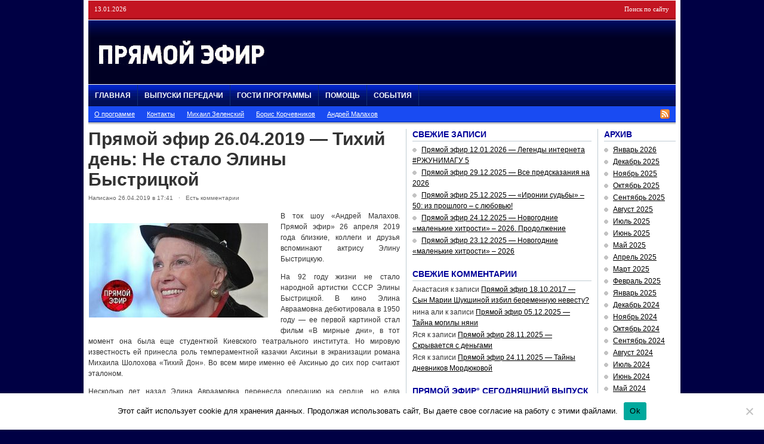

--- FILE ---
content_type: text/html; charset=UTF-8
request_url: https://pryamoj-efir.ru/pryamoj-efir-26-04-2019-tihij-den-ne-stalo-eliny-bystritskoj/
body_size: 17426
content:
<!DOCTYPE html PUBLIC "-//W3C//DTD XHTML 1.0 Transitional//EN" "https://www.w3.org/TR/xhtml1/DTD/xhtml1-transitional.dtd">
<html xmlns="https://www.w3.org/1999/xhtml">
<head profile="https://gmpg.org/xfn/11">
<meta http-equiv="Content-Type" content="text/html; charset=UTF-8" />
<meta name="distribution" content="global" />
<meta name="robots" content="follow, all" />
<meta name="keywords" content="" />
<meta name="description" content="" />
<meta name='yandex-verification' content='580c9024557eba82' />
<meta name="google-site-verification" content="b0LySc7BnZOaU-8XSlEci7bTgQDEYDYUP3XIPc6IX2Q" />
<meta property="og:image" content="https://pryamoj-efir.ru/wp-content/uploads/2017/08/pryamoj-efir.jpg"/>
<title>Прямой эфир 26.04.2019 — Тихий день: Не стало Элины Быстрицкой | Прямой эфир° с Андреем Малаховым</title>
<meta name="generator" content="WordPress 6.9" />
<link rel="alternate" type="application/rss+xml" title="RSS 2.0" href="https://pryamoj-efir.ru/feed/" />
<link rel="alternate" type="text/xml" title="RSS .92" href="https://pryamoj-efir.ru/feed/rss/" />
<link rel="alternate" type="application/atom+xml" title="Atom 0.3" href="https://pryamoj-efir.ru/feed/atom/" />
<link rel="pingback" href="https://pryamoj-efir.ru/xmlrpc.php" />
<link rel="shortcut icon" href="https://pryamoj-efir.ru/wp-content/themes/playmaker5/favicon.ico" />
<link rel="stylesheet" href="https://pryamoj-efir.ru/social/social-likes_classic.css">
<script src="https://ajax.googleapis.com/ajax/libs/jquery/1.11.0/jquery.min.js"></script>
<script src="https://pryamoj-efir.ru/social/social-likes.min.js"></script>
	<link rel='archives' title='Январь 2026' href='https://pryamoj-efir.ru/archive9/2026/01/' />
	<link rel='archives' title='Декабрь 2025' href='https://pryamoj-efir.ru/archive9/2025/12/' />
	<link rel='archives' title='Ноябрь 2025' href='https://pryamoj-efir.ru/archive9/2025/11/' />
	<link rel='archives' title='Октябрь 2025' href='https://pryamoj-efir.ru/archive9/2025/10/' />
	<link rel='archives' title='Сентябрь 2025' href='https://pryamoj-efir.ru/archive9/2025/09/' />
	<link rel='archives' title='Август 2025' href='https://pryamoj-efir.ru/archive9/2025/08/' />
	<link rel='archives' title='Июль 2025' href='https://pryamoj-efir.ru/archive9/2025/07/' />
	<link rel='archives' title='Июнь 2025' href='https://pryamoj-efir.ru/archive9/2025/06/' />
	<link rel='archives' title='Май 2025' href='https://pryamoj-efir.ru/archive9/2025/05/' />
	<link rel='archives' title='Апрель 2025' href='https://pryamoj-efir.ru/archive9/2025/04/' />
	<link rel='archives' title='Март 2025' href='https://pryamoj-efir.ru/archive9/2025/03/' />
	<link rel='archives' title='Февраль 2025' href='https://pryamoj-efir.ru/archive9/2025/02/' />
	<link rel='archives' title='Январь 2025' href='https://pryamoj-efir.ru/archive9/2025/01/' />
	<link rel='archives' title='Декабрь 2024' href='https://pryamoj-efir.ru/archive9/2024/12/' />
	<link rel='archives' title='Ноябрь 2024' href='https://pryamoj-efir.ru/archive9/2024/11/' />
	<link rel='archives' title='Октябрь 2024' href='https://pryamoj-efir.ru/archive9/2024/10/' />
	<link rel='archives' title='Сентябрь 2024' href='https://pryamoj-efir.ru/archive9/2024/09/' />
	<link rel='archives' title='Август 2024' href='https://pryamoj-efir.ru/archive9/2024/08/' />
	<link rel='archives' title='Июль 2024' href='https://pryamoj-efir.ru/archive9/2024/07/' />
	<link rel='archives' title='Июнь 2024' href='https://pryamoj-efir.ru/archive9/2024/06/' />
	<link rel='archives' title='Май 2024' href='https://pryamoj-efir.ru/archive9/2024/05/' />
	<link rel='archives' title='Апрель 2024' href='https://pryamoj-efir.ru/archive9/2024/04/' />
	<link rel='archives' title='Март 2024' href='https://pryamoj-efir.ru/archive9/2024/03/' />
	<link rel='archives' title='Февраль 2024' href='https://pryamoj-efir.ru/archive9/2024/02/' />
	<link rel='archives' title='Январь 2024' href='https://pryamoj-efir.ru/archive9/2024/01/' />
	<link rel='archives' title='Декабрь 2023' href='https://pryamoj-efir.ru/archive9/2023/12/' />
	<link rel='archives' title='Ноябрь 2023' href='https://pryamoj-efir.ru/archive9/2023/11/' />
	<link rel='archives' title='Октябрь 2023' href='https://pryamoj-efir.ru/archive9/2023/10/' />
	<link rel='archives' title='Сентябрь 2023' href='https://pryamoj-efir.ru/archive9/2023/09/' />
	<link rel='archives' title='Август 2023' href='https://pryamoj-efir.ru/archive9/2023/08/' />
	<link rel='archives' title='Июль 2023' href='https://pryamoj-efir.ru/archive9/2023/07/' />
	<link rel='archives' title='Июнь 2023' href='https://pryamoj-efir.ru/archive9/2023/06/' />
	<link rel='archives' title='Май 2023' href='https://pryamoj-efir.ru/archive9/2023/05/' />
	<link rel='archives' title='Апрель 2023' href='https://pryamoj-efir.ru/archive9/2023/04/' />
	<link rel='archives' title='Март 2023' href='https://pryamoj-efir.ru/archive9/2023/03/' />
	<link rel='archives' title='Февраль 2023' href='https://pryamoj-efir.ru/archive9/2023/02/' />
	<link rel='archives' title='Январь 2023' href='https://pryamoj-efir.ru/archive9/2023/01/' />
	<link rel='archives' title='Декабрь 2022' href='https://pryamoj-efir.ru/archive9/2022/12/' />
	<link rel='archives' title='Ноябрь 2022' href='https://pryamoj-efir.ru/archive9/2022/11/' />
	<link rel='archives' title='Октябрь 2022' href='https://pryamoj-efir.ru/archive9/2022/10/' />
	<link rel='archives' title='Сентябрь 2022' href='https://pryamoj-efir.ru/archive9/2022/09/' />
	<link rel='archives' title='Март 2022' href='https://pryamoj-efir.ru/archive9/2022/03/' />
	<link rel='archives' title='Февраль 2022' href='https://pryamoj-efir.ru/archive9/2022/02/' />
	<link rel='archives' title='Январь 2022' href='https://pryamoj-efir.ru/archive9/2022/01/' />
	<link rel='archives' title='Декабрь 2021' href='https://pryamoj-efir.ru/archive9/2021/12/' />
	<link rel='archives' title='Ноябрь 2021' href='https://pryamoj-efir.ru/archive9/2021/11/' />
	<link rel='archives' title='Октябрь 2021' href='https://pryamoj-efir.ru/archive9/2021/10/' />
	<link rel='archives' title='Сентябрь 2021' href='https://pryamoj-efir.ru/archive9/2021/09/' />
	<link rel='archives' title='Август 2021' href='https://pryamoj-efir.ru/archive9/2021/08/' />
	<link rel='archives' title='Июль 2021' href='https://pryamoj-efir.ru/archive9/2021/07/' />
	<link rel='archives' title='Июнь 2021' href='https://pryamoj-efir.ru/archive9/2021/06/' />
	<link rel='archives' title='Май 2021' href='https://pryamoj-efir.ru/archive9/2021/05/' />
	<link rel='archives' title='Апрель 2021' href='https://pryamoj-efir.ru/archive9/2021/04/' />
	<link rel='archives' title='Март 2021' href='https://pryamoj-efir.ru/archive9/2021/03/' />
	<link rel='archives' title='Февраль 2021' href='https://pryamoj-efir.ru/archive9/2021/02/' />
	<link rel='archives' title='Январь 2021' href='https://pryamoj-efir.ru/archive9/2021/01/' />
	<link rel='archives' title='Декабрь 2020' href='https://pryamoj-efir.ru/archive9/2020/12/' />
	<link rel='archives' title='Ноябрь 2020' href='https://pryamoj-efir.ru/archive9/2020/11/' />
	<link rel='archives' title='Октябрь 2020' href='https://pryamoj-efir.ru/archive9/2020/10/' />
	<link rel='archives' title='Сентябрь 2020' href='https://pryamoj-efir.ru/archive9/2020/09/' />
	<link rel='archives' title='Август 2020' href='https://pryamoj-efir.ru/archive9/2020/08/' />
	<link rel='archives' title='Июль 2020' href='https://pryamoj-efir.ru/archive9/2020/07/' />
	<link rel='archives' title='Июнь 2020' href='https://pryamoj-efir.ru/archive9/2020/06/' />
	<link rel='archives' title='Май 2020' href='https://pryamoj-efir.ru/archive9/2020/05/' />
	<link rel='archives' title='Апрель 2020' href='https://pryamoj-efir.ru/archive9/2020/04/' />
	<link rel='archives' title='Март 2020' href='https://pryamoj-efir.ru/archive9/2020/03/' />
	<link rel='archives' title='Февраль 2020' href='https://pryamoj-efir.ru/archive9/2020/02/' />
	<link rel='archives' title='Январь 2020' href='https://pryamoj-efir.ru/archive9/2020/01/' />
	<link rel='archives' title='Декабрь 2019' href='https://pryamoj-efir.ru/archive9/2019/12/' />
	<link rel='archives' title='Ноябрь 2019' href='https://pryamoj-efir.ru/archive9/2019/11/' />
	<link rel='archives' title='Октябрь 2019' href='https://pryamoj-efir.ru/archive9/2019/10/' />
	<link rel='archives' title='Сентябрь 2019' href='https://pryamoj-efir.ru/archive9/2019/09/' />
	<link rel='archives' title='Август 2019' href='https://pryamoj-efir.ru/archive9/2019/08/' />
	<link rel='archives' title='Июль 2019' href='https://pryamoj-efir.ru/archive9/2019/07/' />
	<link rel='archives' title='Июнь 2019' href='https://pryamoj-efir.ru/archive9/2019/06/' />
	<link rel='archives' title='Май 2019' href='https://pryamoj-efir.ru/archive9/2019/05/' />
	<link rel='archives' title='Апрель 2019' href='https://pryamoj-efir.ru/archive9/2019/04/' />
	<link rel='archives' title='Март 2019' href='https://pryamoj-efir.ru/archive9/2019/03/' />
	<link rel='archives' title='Февраль 2019' href='https://pryamoj-efir.ru/archive9/2019/02/' />
	<link rel='archives' title='Январь 2019' href='https://pryamoj-efir.ru/archive9/2019/01/' />
	<link rel='archives' title='Декабрь 2018' href='https://pryamoj-efir.ru/archive9/2018/12/' />
	<link rel='archives' title='Ноябрь 2018' href='https://pryamoj-efir.ru/archive9/2018/11/' />
	<link rel='archives' title='Октябрь 2018' href='https://pryamoj-efir.ru/archive9/2018/10/' />
	<link rel='archives' title='Сентябрь 2018' href='https://pryamoj-efir.ru/archive9/2018/09/' />
	<link rel='archives' title='Август 2018' href='https://pryamoj-efir.ru/archive9/2018/08/' />
	<link rel='archives' title='Июль 2018' href='https://pryamoj-efir.ru/archive9/2018/07/' />
	<link rel='archives' title='Июнь 2018' href='https://pryamoj-efir.ru/archive9/2018/06/' />
	<link rel='archives' title='Май 2018' href='https://pryamoj-efir.ru/archive9/2018/05/' />
	<link rel='archives' title='Апрель 2018' href='https://pryamoj-efir.ru/archive9/2018/04/' />
	<link rel='archives' title='Март 2018' href='https://pryamoj-efir.ru/archive9/2018/03/' />
	<link rel='archives' title='Февраль 2018' href='https://pryamoj-efir.ru/archive9/2018/02/' />
	<link rel='archives' title='Январь 2018' href='https://pryamoj-efir.ru/archive9/2018/01/' />
	<link rel='archives' title='Декабрь 2017' href='https://pryamoj-efir.ru/archive9/2017/12/' />
	<link rel='archives' title='Ноябрь 2017' href='https://pryamoj-efir.ru/archive9/2017/11/' />
	<link rel='archives' title='Октябрь 2017' href='https://pryamoj-efir.ru/archive9/2017/10/' />
	<link rel='archives' title='Сентябрь 2017' href='https://pryamoj-efir.ru/archive9/2017/09/' />
	<link rel='archives' title='Август 2017' href='https://pryamoj-efir.ru/archive9/2017/08/' />
	<link rel='archives' title='Июль 2017' href='https://pryamoj-efir.ru/archive9/2017/07/' />
	<link rel='archives' title='Июнь 2017' href='https://pryamoj-efir.ru/archive9/2017/06/' />
	<link rel='archives' title='Май 2017' href='https://pryamoj-efir.ru/archive9/2017/05/' />
	<link rel='archives' title='Апрель 2017' href='https://pryamoj-efir.ru/archive9/2017/04/' />
	<link rel='archives' title='Март 2017' href='https://pryamoj-efir.ru/archive9/2017/03/' />
	<link rel='archives' title='Февраль 2017' href='https://pryamoj-efir.ru/archive9/2017/02/' />
	<link rel='archives' title='Январь 2017' href='https://pryamoj-efir.ru/archive9/2017/01/' />
	<link rel='archives' title='Декабрь 2016' href='https://pryamoj-efir.ru/archive9/2016/12/' />
	<link rel='archives' title='Ноябрь 2016' href='https://pryamoj-efir.ru/archive9/2016/11/' />
	<link rel='archives' title='Октябрь 2016' href='https://pryamoj-efir.ru/archive9/2016/10/' />
	<link rel='archives' title='Сентябрь 2016' href='https://pryamoj-efir.ru/archive9/2016/09/' />
	<link rel='archives' title='Август 2016' href='https://pryamoj-efir.ru/archive9/2016/08/' />
	<link rel='archives' title='Июль 2016' href='https://pryamoj-efir.ru/archive9/2016/07/' />
	<link rel='archives' title='Июнь 2016' href='https://pryamoj-efir.ru/archive9/2016/06/' />
	<link rel='archives' title='Май 2016' href='https://pryamoj-efir.ru/archive9/2016/05/' />
	<link rel='archives' title='Апрель 2016' href='https://pryamoj-efir.ru/archive9/2016/04/' />
	<link rel='archives' title='Март 2016' href='https://pryamoj-efir.ru/archive9/2016/03/' />
	<link rel='archives' title='Февраль 2016' href='https://pryamoj-efir.ru/archive9/2016/02/' />
	<link rel='archives' title='Январь 2016' href='https://pryamoj-efir.ru/archive9/2016/01/' />
	<link rel='archives' title='Декабрь 2015' href='https://pryamoj-efir.ru/archive9/2015/12/' />
	<link rel='archives' title='Ноябрь 2015' href='https://pryamoj-efir.ru/archive9/2015/11/' />
	<link rel='archives' title='Октябрь 2015' href='https://pryamoj-efir.ru/archive9/2015/10/' />
	<link rel='archives' title='Сентябрь 2015' href='https://pryamoj-efir.ru/archive9/2015/09/' />
	<link rel='archives' title='Август 2015' href='https://pryamoj-efir.ru/archive9/2015/08/' />
	<link rel='archives' title='Июль 2015' href='https://pryamoj-efir.ru/archive9/2015/07/' />
	<link rel='archives' title='Июнь 2015' href='https://pryamoj-efir.ru/archive9/2015/06/' />
	<link rel='archives' title='Май 2015' href='https://pryamoj-efir.ru/archive9/2015/05/' />
	<link rel='archives' title='Апрель 2015' href='https://pryamoj-efir.ru/archive9/2015/04/' />
	<link rel='archives' title='Март 2015' href='https://pryamoj-efir.ru/archive9/2015/03/' />
	<link rel='archives' title='Февраль 2015' href='https://pryamoj-efir.ru/archive9/2015/02/' />
	<link rel='archives' title='Январь 2015' href='https://pryamoj-efir.ru/archive9/2015/01/' />
	<link rel='archives' title='Декабрь 2014' href='https://pryamoj-efir.ru/archive9/2014/12/' />
	<link rel='archives' title='Ноябрь 2014' href='https://pryamoj-efir.ru/archive9/2014/11/' />
	<link rel='archives' title='Октябрь 2014' href='https://pryamoj-efir.ru/archive9/2014/10/' />
	<link rel='archives' title='Сентябрь 2014' href='https://pryamoj-efir.ru/archive9/2014/09/' />
	<link rel='archives' title='Август 2014' href='https://pryamoj-efir.ru/archive9/2014/08/' />
	<link rel='archives' title='Июль 2014' href='https://pryamoj-efir.ru/archive9/2014/07/' />
	<link rel='archives' title='Июнь 2014' href='https://pryamoj-efir.ru/archive9/2014/06/' />
	<link rel='archives' title='Май 2014' href='https://pryamoj-efir.ru/archive9/2014/05/' />
	<link rel='archives' title='Апрель 2014' href='https://pryamoj-efir.ru/archive9/2014/04/' />
	<link rel='archives' title='Март 2014' href='https://pryamoj-efir.ru/archive9/2014/03/' />
	<link rel='archives' title='Февраль 2014' href='https://pryamoj-efir.ru/archive9/2014/02/' />
	<link rel='archives' title='Январь 2014' href='https://pryamoj-efir.ru/archive9/2014/01/' />
	<link rel='archives' title='Декабрь 2013' href='https://pryamoj-efir.ru/archive9/2013/12/' />
	<link rel='archives' title='Ноябрь 2013' href='https://pryamoj-efir.ru/archive9/2013/11/' />
	<link rel='archives' title='Октябрь 2013' href='https://pryamoj-efir.ru/archive9/2013/10/' />
	<link rel='archives' title='Сентябрь 2013' href='https://pryamoj-efir.ru/archive9/2013/09/' />
	<link rel='archives' title='Август 2013' href='https://pryamoj-efir.ru/archive9/2013/08/' />
	<link rel='archives' title='Июль 2013' href='https://pryamoj-efir.ru/archive9/2013/07/' />
	<link rel='archives' title='Июнь 2013' href='https://pryamoj-efir.ru/archive9/2013/06/' />
	<link rel='archives' title='Май 2013' href='https://pryamoj-efir.ru/archive9/2013/05/' />
	<link rel='archives' title='Апрель 2013' href='https://pryamoj-efir.ru/archive9/2013/04/' />
	<link rel='archives' title='Март 2013' href='https://pryamoj-efir.ru/archive9/2013/03/' />
	<link rel='archives' title='Февраль 2013' href='https://pryamoj-efir.ru/archive9/2013/02/' />
	<link rel='archives' title='Январь 2013' href='https://pryamoj-efir.ru/archive9/2013/01/' />
	<link rel='archives' title='Декабрь 2012' href='https://pryamoj-efir.ru/archive9/2012/12/' />
	<link rel='archives' title='Ноябрь 2012' href='https://pryamoj-efir.ru/archive9/2012/11/' />
	<link rel='archives' title='Октябрь 2012' href='https://pryamoj-efir.ru/archive9/2012/10/' />
	<link rel='archives' title='Сентябрь 2012' href='https://pryamoj-efir.ru/archive9/2012/09/' />
	<link rel='archives' title='Август 2012' href='https://pryamoj-efir.ru/archive9/2012/08/' />
	<link rel='archives' title='Июль 2012' href='https://pryamoj-efir.ru/archive9/2012/07/' />
	<link rel='archives' title='Июнь 2012' href='https://pryamoj-efir.ru/archive9/2012/06/' />
	<link rel='archives' title='Май 2012' href='https://pryamoj-efir.ru/archive9/2012/05/' />
	<link rel='archives' title='Апрель 2012' href='https://pryamoj-efir.ru/archive9/2012/04/' />
	<link rel='archives' title='Март 2012' href='https://pryamoj-efir.ru/archive9/2012/03/' />
	<link rel='archives' title='Февраль 2012' href='https://pryamoj-efir.ru/archive9/2012/02/' />
	<link rel='archives' title='Январь 2012' href='https://pryamoj-efir.ru/archive9/2012/01/' />
	<link rel='archives' title='Декабрь 2011' href='https://pryamoj-efir.ru/archive9/2011/12/' />
	<link rel='archives' title='Ноябрь 2011' href='https://pryamoj-efir.ru/archive9/2011/11/' />
	<link rel='archives' title='Октябрь 2011' href='https://pryamoj-efir.ru/archive9/2011/10/' />
	<link rel='archives' title='Сентябрь 2011' href='https://pryamoj-efir.ru/archive9/2011/09/' />
	<link rel='archives' title='Август 2011' href='https://pryamoj-efir.ru/archive9/2011/08/' />
	<link rel='archives' title='Июль 2011' href='https://pryamoj-efir.ru/archive9/2011/07/' />
	<link rel='archives' title='Июнь 2011' href='https://pryamoj-efir.ru/archive9/2011/06/' />
	<link rel='archives' title='Май 2011' href='https://pryamoj-efir.ru/archive9/2011/05/' />
	<link rel='archives' title='Апрель 2011' href='https://pryamoj-efir.ru/archive9/2011/04/' />
<meta name='robots' content='max-image-preview:large' />

<!-- All In One SEO Pack 25.7.1ob_start_detected [-1,-1] -->
<meta name="description"  content="В ток шоу «Андрей Малахов. Прямой эфир» 26 апреля 2019 года близкие, коллеги и друзья вспоминают актрису Элину Быстрицкую." />

<meta name="keywords"  content="Прямой эфир 26.04.2019,прямой эфир 26 апреля,прямой эфир 26 апреля 2019 года" />

<script type="application/ld+json" class="aioseop-schema">{"@context":"https://schema.org","@graph":[{"@type":"Organization","@id":"https://pryamoj-efir.ru/#organization","url":"https://pryamoj-efir.ru/","name":"Прямой эфир° с Андреем Малаховым","sameAs":[]},{"@type":"WebSite","@id":"https://pryamoj-efir.ru/#website","url":"https://pryamoj-efir.ru/","name":"Прямой эфир° с Андреем Малаховым","publisher":{"@id":"https://pryamoj-efir.ru/#organization"}},{"@type":"WebPage","@id":"https://pryamoj-efir.ru/pryamoj-efir-26-04-2019-tihij-den-ne-stalo-eliny-bystritskoj/#webpage","url":"https://pryamoj-efir.ru/pryamoj-efir-26-04-2019-tihij-den-ne-stalo-eliny-bystritskoj/","inLanguage":"ru-RU","name":"Прямой эфир 26.04.2019 - Тихий день: Не стало Элины Быстрицкой","isPartOf":{"@id":"https://pryamoj-efir.ru/#website"},"breadcrumb":{"@id":"https://pryamoj-efir.ru/pryamoj-efir-26-04-2019-tihij-den-ne-stalo-eliny-bystritskoj/#breadcrumblist"},"description":"В ток шоу «Андрей Малахов. Прямой эфир» 26 апреля 2019 года близкие, коллеги и друзья вспоминают актрису Элину Быстрицкую.","image":{"@type":"ImageObject","@id":"https://pryamoj-efir.ru/pryamoj-efir-26-04-2019-tihij-den-ne-stalo-eliny-bystritskoj/#primaryimage","url":"https://pryamoj-efir.ru/wp-content/uploads/2019/04/Pryamoj-efir-26-aprelya-2019-goda-1.jpg","width":400,"height":210},"primaryImageOfPage":{"@id":"https://pryamoj-efir.ru/pryamoj-efir-26-04-2019-tihij-den-ne-stalo-eliny-bystritskoj/#primaryimage"},"datePublished":"2019-04-26T14:41:15+03:00","dateModified":"2019-11-12T19:09:04+03:00"},{"@type":"Article","@id":"https://pryamoj-efir.ru/pryamoj-efir-26-04-2019-tihij-den-ne-stalo-eliny-bystritskoj/#article","isPartOf":{"@id":"https://pryamoj-efir.ru/pryamoj-efir-26-04-2019-tihij-den-ne-stalo-eliny-bystritskoj/#webpage"},"author":{"@id":"https://pryamoj-efir.ru/author/admin/#author"},"headline":"Прямой эфир 26.04.2019 &#8212; Тихий день: Не стало Элины Быстрицкой","datePublished":"2019-04-26T14:41:15+03:00","dateModified":"2019-11-12T19:09:04+03:00","commentCount":29,"mainEntityOfPage":{"@id":"https://pryamoj-efir.ru/pryamoj-efir-26-04-2019-tihij-den-ne-stalo-eliny-bystritskoj/#webpage"},"publisher":{"@id":"https://pryamoj-efir.ru/#organization"},"articleSection":"Прямой эфир° сегодняшний выпуск","image":{"@type":"ImageObject","@id":"https://pryamoj-efir.ru/pryamoj-efir-26-04-2019-tihij-den-ne-stalo-eliny-bystritskoj/#primaryimage","url":"https://pryamoj-efir.ru/wp-content/uploads/2019/04/Pryamoj-efir-26-aprelya-2019-goda-1.jpg","width":400,"height":210}},{"@type":"Person","@id":"https://pryamoj-efir.ru/author/admin/#author","name":"Назарова Наталья","sameAs":[]},{"@type":"BreadcrumbList","@id":"https://pryamoj-efir.ru/pryamoj-efir-26-04-2019-tihij-den-ne-stalo-eliny-bystritskoj/#breadcrumblist","itemListElement":[{"@type":"ListItem","position":1,"item":{"@type":"WebPage","@id":"https://pryamoj-efir.ru/","url":"https://pryamoj-efir.ru/","name":"Прямой эфир с Малаховым все выпуски 2022"}},{"@type":"ListItem","position":2,"item":{"@type":"WebPage","@id":"https://pryamoj-efir.ru/pryamoj-efir-26-04-2019-tihij-den-ne-stalo-eliny-bystritskoj/","url":"https://pryamoj-efir.ru/pryamoj-efir-26-04-2019-tihij-den-ne-stalo-eliny-bystritskoj/","name":"Прямой эфир 26.04.2019 - Тихий день: Не стало Элины Быстрицкой"}}]}]}</script>
<link rel="canonical" href="https://pryamoj-efir.ru/pryamoj-efir-26-04-2019-tihij-den-ne-stalo-eliny-bystritskoj/" />
<!-- All In One SEO Pack -->
<link rel="alternate" type="application/rss+xml" title="Прямой эфир° с Андреем Малаховым &raquo; Лента комментариев к &laquo;Прямой эфир 26.04.2019 &#8212; Тихий день: Не стало Элины Быстрицкой&raquo;" href="https://pryamoj-efir.ru/pryamoj-efir-26-04-2019-tihij-den-ne-stalo-eliny-bystritskoj/feed/" />
<link rel="alternate" title="oEmbed (JSON)" type="application/json+oembed" href="https://pryamoj-efir.ru/wp-json/oembed/1.0/embed?url=https%3A%2F%2Fpryamoj-efir.ru%2Fpryamoj-efir-26-04-2019-tihij-den-ne-stalo-eliny-bystritskoj%2F" />
<link rel="alternate" title="oEmbed (XML)" type="text/xml+oembed" href="https://pryamoj-efir.ru/wp-json/oembed/1.0/embed?url=https%3A%2F%2Fpryamoj-efir.ru%2Fpryamoj-efir-26-04-2019-tihij-den-ne-stalo-eliny-bystritskoj%2F&#038;format=xml" />
<style id='wp-img-auto-sizes-contain-inline-css' type='text/css'>
img:is([sizes=auto i],[sizes^="auto," i]){contain-intrinsic-size:3000px 1500px}
/*# sourceURL=wp-img-auto-sizes-contain-inline-css */
</style>
<style id='wp-emoji-styles-inline-css' type='text/css'>

	img.wp-smiley, img.emoji {
		display: inline !important;
		border: none !important;
		box-shadow: none !important;
		height: 1em !important;
		width: 1em !important;
		margin: 0 0.07em !important;
		vertical-align: -0.1em !important;
		background: none !important;
		padding: 0 !important;
	}
/*# sourceURL=wp-emoji-styles-inline-css */
</style>
<style id='wp-block-library-inline-css' type='text/css'>
:root{--wp-block-synced-color:#7a00df;--wp-block-synced-color--rgb:122,0,223;--wp-bound-block-color:var(--wp-block-synced-color);--wp-editor-canvas-background:#ddd;--wp-admin-theme-color:#007cba;--wp-admin-theme-color--rgb:0,124,186;--wp-admin-theme-color-darker-10:#006ba1;--wp-admin-theme-color-darker-10--rgb:0,107,160.5;--wp-admin-theme-color-darker-20:#005a87;--wp-admin-theme-color-darker-20--rgb:0,90,135;--wp-admin-border-width-focus:2px}@media (min-resolution:192dpi){:root{--wp-admin-border-width-focus:1.5px}}.wp-element-button{cursor:pointer}:root .has-very-light-gray-background-color{background-color:#eee}:root .has-very-dark-gray-background-color{background-color:#313131}:root .has-very-light-gray-color{color:#eee}:root .has-very-dark-gray-color{color:#313131}:root .has-vivid-green-cyan-to-vivid-cyan-blue-gradient-background{background:linear-gradient(135deg,#00d084,#0693e3)}:root .has-purple-crush-gradient-background{background:linear-gradient(135deg,#34e2e4,#4721fb 50%,#ab1dfe)}:root .has-hazy-dawn-gradient-background{background:linear-gradient(135deg,#faaca8,#dad0ec)}:root .has-subdued-olive-gradient-background{background:linear-gradient(135deg,#fafae1,#67a671)}:root .has-atomic-cream-gradient-background{background:linear-gradient(135deg,#fdd79a,#004a59)}:root .has-nightshade-gradient-background{background:linear-gradient(135deg,#330968,#31cdcf)}:root .has-midnight-gradient-background{background:linear-gradient(135deg,#020381,#2874fc)}:root{--wp--preset--font-size--normal:16px;--wp--preset--font-size--huge:42px}.has-regular-font-size{font-size:1em}.has-larger-font-size{font-size:2.625em}.has-normal-font-size{font-size:var(--wp--preset--font-size--normal)}.has-huge-font-size{font-size:var(--wp--preset--font-size--huge)}.has-text-align-center{text-align:center}.has-text-align-left{text-align:left}.has-text-align-right{text-align:right}.has-fit-text{white-space:nowrap!important}#end-resizable-editor-section{display:none}.aligncenter{clear:both}.items-justified-left{justify-content:flex-start}.items-justified-center{justify-content:center}.items-justified-right{justify-content:flex-end}.items-justified-space-between{justify-content:space-between}.screen-reader-text{border:0;clip-path:inset(50%);height:1px;margin:-1px;overflow:hidden;padding:0;position:absolute;width:1px;word-wrap:normal!important}.screen-reader-text:focus{background-color:#ddd;clip-path:none;color:#444;display:block;font-size:1em;height:auto;left:5px;line-height:normal;padding:15px 23px 14px;text-decoration:none;top:5px;width:auto;z-index:100000}html :where(.has-border-color){border-style:solid}html :where([style*=border-top-color]){border-top-style:solid}html :where([style*=border-right-color]){border-right-style:solid}html :where([style*=border-bottom-color]){border-bottom-style:solid}html :where([style*=border-left-color]){border-left-style:solid}html :where([style*=border-width]){border-style:solid}html :where([style*=border-top-width]){border-top-style:solid}html :where([style*=border-right-width]){border-right-style:solid}html :where([style*=border-bottom-width]){border-bottom-style:solid}html :where([style*=border-left-width]){border-left-style:solid}html :where(img[class*=wp-image-]){height:auto;max-width:100%}:where(figure){margin:0 0 1em}html :where(.is-position-sticky){--wp-admin--admin-bar--position-offset:var(--wp-admin--admin-bar--height,0px)}@media screen and (max-width:600px){html :where(.is-position-sticky){--wp-admin--admin-bar--position-offset:0px}}

/*# sourceURL=wp-block-library-inline-css */
</style><style id='global-styles-inline-css' type='text/css'>
:root{--wp--preset--aspect-ratio--square: 1;--wp--preset--aspect-ratio--4-3: 4/3;--wp--preset--aspect-ratio--3-4: 3/4;--wp--preset--aspect-ratio--3-2: 3/2;--wp--preset--aspect-ratio--2-3: 2/3;--wp--preset--aspect-ratio--16-9: 16/9;--wp--preset--aspect-ratio--9-16: 9/16;--wp--preset--color--black: #000000;--wp--preset--color--cyan-bluish-gray: #abb8c3;--wp--preset--color--white: #ffffff;--wp--preset--color--pale-pink: #f78da7;--wp--preset--color--vivid-red: #cf2e2e;--wp--preset--color--luminous-vivid-orange: #ff6900;--wp--preset--color--luminous-vivid-amber: #fcb900;--wp--preset--color--light-green-cyan: #7bdcb5;--wp--preset--color--vivid-green-cyan: #00d084;--wp--preset--color--pale-cyan-blue: #8ed1fc;--wp--preset--color--vivid-cyan-blue: #0693e3;--wp--preset--color--vivid-purple: #9b51e0;--wp--preset--gradient--vivid-cyan-blue-to-vivid-purple: linear-gradient(135deg,rgb(6,147,227) 0%,rgb(155,81,224) 100%);--wp--preset--gradient--light-green-cyan-to-vivid-green-cyan: linear-gradient(135deg,rgb(122,220,180) 0%,rgb(0,208,130) 100%);--wp--preset--gradient--luminous-vivid-amber-to-luminous-vivid-orange: linear-gradient(135deg,rgb(252,185,0) 0%,rgb(255,105,0) 100%);--wp--preset--gradient--luminous-vivid-orange-to-vivid-red: linear-gradient(135deg,rgb(255,105,0) 0%,rgb(207,46,46) 100%);--wp--preset--gradient--very-light-gray-to-cyan-bluish-gray: linear-gradient(135deg,rgb(238,238,238) 0%,rgb(169,184,195) 100%);--wp--preset--gradient--cool-to-warm-spectrum: linear-gradient(135deg,rgb(74,234,220) 0%,rgb(151,120,209) 20%,rgb(207,42,186) 40%,rgb(238,44,130) 60%,rgb(251,105,98) 80%,rgb(254,248,76) 100%);--wp--preset--gradient--blush-light-purple: linear-gradient(135deg,rgb(255,206,236) 0%,rgb(152,150,240) 100%);--wp--preset--gradient--blush-bordeaux: linear-gradient(135deg,rgb(254,205,165) 0%,rgb(254,45,45) 50%,rgb(107,0,62) 100%);--wp--preset--gradient--luminous-dusk: linear-gradient(135deg,rgb(255,203,112) 0%,rgb(199,81,192) 50%,rgb(65,88,208) 100%);--wp--preset--gradient--pale-ocean: linear-gradient(135deg,rgb(255,245,203) 0%,rgb(182,227,212) 50%,rgb(51,167,181) 100%);--wp--preset--gradient--electric-grass: linear-gradient(135deg,rgb(202,248,128) 0%,rgb(113,206,126) 100%);--wp--preset--gradient--midnight: linear-gradient(135deg,rgb(2,3,129) 0%,rgb(40,116,252) 100%);--wp--preset--font-size--small: 13px;--wp--preset--font-size--medium: 20px;--wp--preset--font-size--large: 36px;--wp--preset--font-size--x-large: 42px;--wp--preset--spacing--20: 0.44rem;--wp--preset--spacing--30: 0.67rem;--wp--preset--spacing--40: 1rem;--wp--preset--spacing--50: 1.5rem;--wp--preset--spacing--60: 2.25rem;--wp--preset--spacing--70: 3.38rem;--wp--preset--spacing--80: 5.06rem;--wp--preset--shadow--natural: 6px 6px 9px rgba(0, 0, 0, 0.2);--wp--preset--shadow--deep: 12px 12px 50px rgba(0, 0, 0, 0.4);--wp--preset--shadow--sharp: 6px 6px 0px rgba(0, 0, 0, 0.2);--wp--preset--shadow--outlined: 6px 6px 0px -3px rgb(255, 255, 255), 6px 6px rgb(0, 0, 0);--wp--preset--shadow--crisp: 6px 6px 0px rgb(0, 0, 0);}:where(.is-layout-flex){gap: 0.5em;}:where(.is-layout-grid){gap: 0.5em;}body .is-layout-flex{display: flex;}.is-layout-flex{flex-wrap: wrap;align-items: center;}.is-layout-flex > :is(*, div){margin: 0;}body .is-layout-grid{display: grid;}.is-layout-grid > :is(*, div){margin: 0;}:where(.wp-block-columns.is-layout-flex){gap: 2em;}:where(.wp-block-columns.is-layout-grid){gap: 2em;}:where(.wp-block-post-template.is-layout-flex){gap: 1.25em;}:where(.wp-block-post-template.is-layout-grid){gap: 1.25em;}.has-black-color{color: var(--wp--preset--color--black) !important;}.has-cyan-bluish-gray-color{color: var(--wp--preset--color--cyan-bluish-gray) !important;}.has-white-color{color: var(--wp--preset--color--white) !important;}.has-pale-pink-color{color: var(--wp--preset--color--pale-pink) !important;}.has-vivid-red-color{color: var(--wp--preset--color--vivid-red) !important;}.has-luminous-vivid-orange-color{color: var(--wp--preset--color--luminous-vivid-orange) !important;}.has-luminous-vivid-amber-color{color: var(--wp--preset--color--luminous-vivid-amber) !important;}.has-light-green-cyan-color{color: var(--wp--preset--color--light-green-cyan) !important;}.has-vivid-green-cyan-color{color: var(--wp--preset--color--vivid-green-cyan) !important;}.has-pale-cyan-blue-color{color: var(--wp--preset--color--pale-cyan-blue) !important;}.has-vivid-cyan-blue-color{color: var(--wp--preset--color--vivid-cyan-blue) !important;}.has-vivid-purple-color{color: var(--wp--preset--color--vivid-purple) !important;}.has-black-background-color{background-color: var(--wp--preset--color--black) !important;}.has-cyan-bluish-gray-background-color{background-color: var(--wp--preset--color--cyan-bluish-gray) !important;}.has-white-background-color{background-color: var(--wp--preset--color--white) !important;}.has-pale-pink-background-color{background-color: var(--wp--preset--color--pale-pink) !important;}.has-vivid-red-background-color{background-color: var(--wp--preset--color--vivid-red) !important;}.has-luminous-vivid-orange-background-color{background-color: var(--wp--preset--color--luminous-vivid-orange) !important;}.has-luminous-vivid-amber-background-color{background-color: var(--wp--preset--color--luminous-vivid-amber) !important;}.has-light-green-cyan-background-color{background-color: var(--wp--preset--color--light-green-cyan) !important;}.has-vivid-green-cyan-background-color{background-color: var(--wp--preset--color--vivid-green-cyan) !important;}.has-pale-cyan-blue-background-color{background-color: var(--wp--preset--color--pale-cyan-blue) !important;}.has-vivid-cyan-blue-background-color{background-color: var(--wp--preset--color--vivid-cyan-blue) !important;}.has-vivid-purple-background-color{background-color: var(--wp--preset--color--vivid-purple) !important;}.has-black-border-color{border-color: var(--wp--preset--color--black) !important;}.has-cyan-bluish-gray-border-color{border-color: var(--wp--preset--color--cyan-bluish-gray) !important;}.has-white-border-color{border-color: var(--wp--preset--color--white) !important;}.has-pale-pink-border-color{border-color: var(--wp--preset--color--pale-pink) !important;}.has-vivid-red-border-color{border-color: var(--wp--preset--color--vivid-red) !important;}.has-luminous-vivid-orange-border-color{border-color: var(--wp--preset--color--luminous-vivid-orange) !important;}.has-luminous-vivid-amber-border-color{border-color: var(--wp--preset--color--luminous-vivid-amber) !important;}.has-light-green-cyan-border-color{border-color: var(--wp--preset--color--light-green-cyan) !important;}.has-vivid-green-cyan-border-color{border-color: var(--wp--preset--color--vivid-green-cyan) !important;}.has-pale-cyan-blue-border-color{border-color: var(--wp--preset--color--pale-cyan-blue) !important;}.has-vivid-cyan-blue-border-color{border-color: var(--wp--preset--color--vivid-cyan-blue) !important;}.has-vivid-purple-border-color{border-color: var(--wp--preset--color--vivid-purple) !important;}.has-vivid-cyan-blue-to-vivid-purple-gradient-background{background: var(--wp--preset--gradient--vivid-cyan-blue-to-vivid-purple) !important;}.has-light-green-cyan-to-vivid-green-cyan-gradient-background{background: var(--wp--preset--gradient--light-green-cyan-to-vivid-green-cyan) !important;}.has-luminous-vivid-amber-to-luminous-vivid-orange-gradient-background{background: var(--wp--preset--gradient--luminous-vivid-amber-to-luminous-vivid-orange) !important;}.has-luminous-vivid-orange-to-vivid-red-gradient-background{background: var(--wp--preset--gradient--luminous-vivid-orange-to-vivid-red) !important;}.has-very-light-gray-to-cyan-bluish-gray-gradient-background{background: var(--wp--preset--gradient--very-light-gray-to-cyan-bluish-gray) !important;}.has-cool-to-warm-spectrum-gradient-background{background: var(--wp--preset--gradient--cool-to-warm-spectrum) !important;}.has-blush-light-purple-gradient-background{background: var(--wp--preset--gradient--blush-light-purple) !important;}.has-blush-bordeaux-gradient-background{background: var(--wp--preset--gradient--blush-bordeaux) !important;}.has-luminous-dusk-gradient-background{background: var(--wp--preset--gradient--luminous-dusk) !important;}.has-pale-ocean-gradient-background{background: var(--wp--preset--gradient--pale-ocean) !important;}.has-electric-grass-gradient-background{background: var(--wp--preset--gradient--electric-grass) !important;}.has-midnight-gradient-background{background: var(--wp--preset--gradient--midnight) !important;}.has-small-font-size{font-size: var(--wp--preset--font-size--small) !important;}.has-medium-font-size{font-size: var(--wp--preset--font-size--medium) !important;}.has-large-font-size{font-size: var(--wp--preset--font-size--large) !important;}.has-x-large-font-size{font-size: var(--wp--preset--font-size--x-large) !important;}
/*# sourceURL=global-styles-inline-css */
</style>

<style id='classic-theme-styles-inline-css' type='text/css'>
/*! This file is auto-generated */
.wp-block-button__link{color:#fff;background-color:#32373c;border-radius:9999px;box-shadow:none;text-decoration:none;padding:calc(.667em + 2px) calc(1.333em + 2px);font-size:1.125em}.wp-block-file__button{background:#32373c;color:#fff;text-decoration:none}
/*# sourceURL=/wp-includes/css/classic-themes.min.css */
</style>
<link rel='stylesheet' id='cookie-notice-front-css' href='https://pryamoj-efir.ru/wp-content/plugins/cookie-notice/css/front.min.css?ver=2.5.11' type='text/css' media='all' />
<link rel="https://api.w.org/" href="https://pryamoj-efir.ru/wp-json/" /><link rel="alternate" title="JSON" type="application/json" href="https://pryamoj-efir.ru/wp-json/wp/v2/posts/9987" /><link rel="EditURI" type="application/rsd+xml" title="RSD" href="https://pryamoj-efir.ru/xmlrpc.php?rsd" />
<meta name="generator" content="WordPress 6.9" />
<link rel='shortlink' href='https://pryamoj-efir.ru/?p=9987' />
<style type="text/css">.recentcomments a{display:inline !important;padding:0 !important;margin:0 !important;}</style><style type="text/css" media="screen"><!-- @import url( https://pryamoj-efir.ru/wp-content/themes/playmaker5/style.css ); --></style>
</head>
<body>
	<div id="wrapper"><!-- BEGIN WRAPPER -->
			<div id="toparea"><!-- START TOP AREA -->
			<div class="toparea-left">
				13.01.2026			</div>
			<div class="toparea-right">
				<form id="searchform" method="get" action="/index.php">
				<input type="text" value="Поиск по сайту" name="s" id="searchbox" onfocus="if (this.value == 'Поиск по сайту') {this.value = '';}" onblur="if (this.value == '') {this.value = 'Поиск по сайту';}" />
				</form>
			</div>
		</div><!-- END TOP AREA -->
				<div style="clear: both;"></div>
		<div id="header"><!-- BEGIN HEADER -->
			<div class="header-left">
				<a href="https://pryamoj-efir.ru"><img src="https://pryamoj-efir.ru/wp-content/themes/playmaker5/images/blank.gif" alt="Прямой эфир° с Андреем Малаховым logo" border="0" /></a>
			</div>
			<div class="header-right">
												
			</div>
		</div><!-- END HEADER -->
				<div style="clear: both;"></div>
		<div class="menubar"><!-- BEGIN MAIN NAV -->
			<ul id="nav">
<li><a href="https://pryamoj-efir.ru">Главная</a></li>
<li class="cat-item cat-item-3"><a href="https://pryamoj-efir.ru/category/segodnyashnie-vypuski-peredachi8/" >Выпуски передачи</a></li>
<li class="cat-item cat-item-4"><a href="https://pryamoj-efir.ru/category/gosti-programmy/">Гости программы</a></li>
<li class="cat-item cat-item-8"><a href="https://pryamoj-efir.ru/category/pomoshh-uchastnikam-programmy/">Помощь</a></li>
<li class="cat-item cat-item-5"><a href="https://pryamoj-efir.ru/category/sobytiya-pryamoj-efir-12/">События</a></li>
</ul>
		</div><!-- END MAIN NAV -->
				
					<div style="clear: both;"></div>
			<div id="subnav"><!-- BEGIN SUBNAV -->
				<div class="subnav-left">
					<ul>
					<li class="page_item page-item-34"><a href="https://pryamoj-efir.ru/o-programme/">О программе</a></li>
<li class="page_item page-item-45"><a href="https://pryamoj-efir.ru/kontakty-pryamoj-35/">Контакты</a></li>
<li class="page_item page-item-37"><a href="https://pryamoj-efir.ru/vedushhij-programmy-zelenskij/">Михаил Зеленский</a></li>
<li class="page_item page-item-3500"><a href="https://pryamoj-efir.ru/boris-korchevnikov/">Борис Корчевников</a></li>
<li class="page_item page-item-7894"><a href="https://pryamoj-efir.ru/vedushhij-malahov-10/">Андрей Малахов</a></li>
					</ul>
				</div>
				<div class="subnav-right">			
											<a href="https://pryamoj-efir.ru/feed/"><img src="https://pryamoj-efir.ru/wp-content/themes/playmaker5/images/icon_rss.png" alt="rss" style="vertical-align:middle;border:0px;" /></a>
							
					
		        </div>
				
		
			</div><!-- END SUBNAV -->
		
			<div id="layout-post"><!-- BEGIN POST LAYOUT -->
		<div class="layout-post-left">
							<h1>Прямой эфир 26.04.2019 &#8212; Тихий день: Не стало Элины Быстрицкой</h1>
				<span id="date">Написано 26.04.2019 в 17:41 &nbsp;&nbsp;&middot;&nbsp;&nbsp; Есть комментарии</span>
				
				<p><a href="https://pryamoj-efir.ru/wp-content/uploads/2019/04/Pryamoj-efir-26-aprelya-2019-goda-1.jpg"><img decoding="async" src="https://pryamoj-efir.ru/wp-content/uploads/2019/04/Pryamoj-efir-26-aprelya-2019-goda-1-300x158.jpg" alt="Прямой эфир 26.04.2019" width="300" height="158" class="alignleft size-medium wp-image-9989" srcset="https://pryamoj-efir.ru/wp-content/uploads/2019/04/Pryamoj-efir-26-aprelya-2019-goda-1-300x158.jpg 300w, https://pryamoj-efir.ru/wp-content/uploads/2019/04/Pryamoj-efir-26-aprelya-2019-goda-1.jpg 400w" sizes="(max-width: 300px) 100vw, 300px" /></a></p>
<p style="text-align: justify;">В ток шоу «Андрей Малахов. Прямой эфир» 26 апреля 2019 года близкие, коллеги и друзья вспоминают актрису Элину Быстрицкую.</p>
<p style="text-align: justify;">На 92 году жизни не стало народной артистки СССР Элины Быстрицкой. В кино Элина Авраамовна дебютировала в 1950 году &#8212; ее первой картиной стал фильм &#171;В мирные дни&#187;, в тот момент она была еще студенткой Киевского театрального института. Но мировую известность ей принесла роль темпераментной казачки Аксиньи в экранизации романа Михаила Шолохова &#171;Тихий Дон». Во всем мире именно её Аксинью до сих пор считают эталоном.</p>
<p style="text-align: justify;">Несколько лет назад Элина Авраамовна перенесла операцию на сердце, но едва восстановившись продолжала работать на сцене родного Малого театра. Быстрицкую считали одной из самых красивых актрис мирового кинематографа. В нее влюблялись самые достойные и талантливые мужчины мира. Сегодня в &#171;Прямом эфире&#187; близкие, коллеги и друзья вспоминают Великую актрису.</p>
<p><center><iframe allowfullscreen frameborder="0" style="width: 520px; height: 400px;" src="https://player.vgtrk.com/iframe/video/id/1895829/start_zoom/true/showZoomBtn/false/sid/russiatv/?acc_video_id=episode_id/2164128/video_id/2176501/brand_id/62142"></iframe></center></p>
										<h3>Поделиться в соц. сетях</h3>
<div class="social-likes">
<div class="vkontakte" title="Поделиться ссылкой во Вконтакте">Вконтакте</div>
<div class="mailru" title="Поделиться ссылкой в Моём мире">Мой мир</div>

</div>

<div id="commentblock">

<h3 class="comments">Комментарии (29)</h3>



	<ol class="commentlist" id="singlecomments">
			<li class="comment even thread-even depth-1" id="comment-229083">
				<div id="div-comment-229083" class="comment-body">
				<div class="comment-author vcard">
						<cite class="fn">Vlada</cite><span class="says">:</span>		</div>
		
		<div class="comment-meta commentmetadata">
			<a href="https://pryamoj-efir.ru/pryamoj-efir-26-04-2019-tihij-den-ne-stalo-eliny-bystritskoj/#comment-229083">26.04.2019 в 19:49</a>		</div>

		<p>Светлая память великой актрисе и достойному человеку.</p>

		<div class="reply"><a rel="nofollow" class="comment-reply-link" href="https://pryamoj-efir.ru/pryamoj-efir-26-04-2019-tihij-den-ne-stalo-eliny-bystritskoj/?replytocom=229083#respond" data-commentid="229083" data-postid="9987" data-belowelement="div-comment-229083" data-respondelement="respond" data-replyto="Комментарий к записи Vlada" aria-label="Комментарий к записи Vlada">Ответить &raquo;</a></div>
				</div>
				</li><!-- #comment-## -->
		<li class="comment odd alt thread-odd thread-alt depth-1" id="comment-229084">
				<div id="div-comment-229084" class="comment-body">
				<div class="comment-author vcard">
						<cite class="fn">Simona</cite><span class="says">:</span>		</div>
		
		<div class="comment-meta commentmetadata">
			<a href="https://pryamoj-efir.ru/pryamoj-efir-26-04-2019-tihij-den-ne-stalo-eliny-bystritskoj/#comment-229084">26.04.2019 в 19:58</a>		</div>

		<p>Светлая память&#8230;Уходят звезды.</p>

		<div class="reply"><a rel="nofollow" class="comment-reply-link" href="https://pryamoj-efir.ru/pryamoj-efir-26-04-2019-tihij-den-ne-stalo-eliny-bystritskoj/?replytocom=229084#respond" data-commentid="229084" data-postid="9987" data-belowelement="div-comment-229084" data-respondelement="respond" data-replyto="Комментарий к записи Simona" aria-label="Комментарий к записи Simona">Ответить &raquo;</a></div>
				</div>
				</li><!-- #comment-## -->
		<li class="comment even thread-even depth-1" id="comment-229086">
				<div id="div-comment-229086" class="comment-body">
				<div class="comment-author vcard">
						<cite class="fn">Елена (первая)</cite><span class="says">:</span>		</div>
		
		<div class="comment-meta commentmetadata">
			<a href="https://pryamoj-efir.ru/pryamoj-efir-26-04-2019-tihij-den-ne-stalo-eliny-bystritskoj/#comment-229086">26.04.2019 в 20:21</a>		</div>

		<p>Царствие Небесное&#8230;<br />
Талантливая актриса и очень красивая Женщина.</p>

		<div class="reply"><a rel="nofollow" class="comment-reply-link" href="https://pryamoj-efir.ru/pryamoj-efir-26-04-2019-tihij-den-ne-stalo-eliny-bystritskoj/?replytocom=229086#respond" data-commentid="229086" data-postid="9987" data-belowelement="div-comment-229086" data-respondelement="respond" data-replyto="Комментарий к записи Елена (первая)" aria-label="Комментарий к записи Елена (первая)">Ответить &raquo;</a></div>
				</div>
				</li><!-- #comment-## -->
		<li class="comment odd alt thread-odd thread-alt depth-1 parent" id="comment-229087">
				<div id="div-comment-229087" class="comment-body">
				<div class="comment-author vcard">
						<cite class="fn">Нонна (СПб)</cite><span class="says">:</span>		</div>
		
		<div class="comment-meta commentmetadata">
			<a href="https://pryamoj-efir.ru/pryamoj-efir-26-04-2019-tihij-den-ne-stalo-eliny-bystritskoj/#comment-229087">26.04.2019 в 20:52</a>		</div>

		<p>Женщина невероятной красоты.Без всяких ботоксов и надутых губ.Это для меня эталон красоты ,как и Моника Белуччи</p>

		<div class="reply"><a rel="nofollow" class="comment-reply-link" href="https://pryamoj-efir.ru/pryamoj-efir-26-04-2019-tihij-den-ne-stalo-eliny-bystritskoj/?replytocom=229087#respond" data-commentid="229087" data-postid="9987" data-belowelement="div-comment-229087" data-respondelement="respond" data-replyto="Комментарий к записи Нонна (СПб)" aria-label="Комментарий к записи Нонна (СПб)">Ответить &raquo;</a></div>
				</div>
				<ul class="children">
		<li class="comment even depth-2 parent" id="comment-229130">
				<div id="div-comment-229130" class="comment-body">
				<div class="comment-author vcard">
						<cite class="fn">Сударыня</cite><span class="says">:</span>		</div>
		
		<div class="comment-meta commentmetadata">
			<a href="https://pryamoj-efir.ru/pryamoj-efir-26-04-2019-tihij-den-ne-stalo-eliny-bystritskoj/#comment-229130">27.04.2019 в 09:37</a>		</div>

		<p>Моника Белуччи &#8212; &#171;эталон красоты&#187;?! Не смешите! Вот уже где губищи-то надутые ботоксом по нескольку раз на году! Как вывернет наизнанку, аж страшно становится &#8212; у нормальных людей половые губы аккуратнее, чем у этой верхние! Ещё Джулию Робертс для &#171;примера&#187; бы вспомнила &#8212; тоже &#171;эталон&#187; с лягушачьим ртом во всю морду.</p>

		<div class="reply"><a rel="nofollow" class="comment-reply-link" href="https://pryamoj-efir.ru/pryamoj-efir-26-04-2019-tihij-den-ne-stalo-eliny-bystritskoj/?replytocom=229130#respond" data-commentid="229130" data-postid="9987" data-belowelement="div-comment-229130" data-respondelement="respond" data-replyto="Комментарий к записи Сударыня" aria-label="Комментарий к записи Сударыня">Ответить &raquo;</a></div>
				</div>
				<ul class="children">
		<li class="comment odd alt depth-3" id="comment-229134">
				<div id="div-comment-229134" class="comment-body">
				<div class="comment-author vcard">
						<cite class="fn">Галина (СПб)</cite><span class="says">:</span>		</div>
		
		<div class="comment-meta commentmetadata">
			<a href="https://pryamoj-efir.ru/pryamoj-efir-26-04-2019-tihij-den-ne-stalo-eliny-bystritskoj/#comment-229134">27.04.2019 в 10:32</a>		</div>

		<p>&#171;Валюша&#187;, именуемая себя православной,<br />
где твоё обращение к сударе со своим &#8212; ИЗЫДИ?!</p>
<p>флудара, ты со своим размягчением мозга и со всеми своими аккуратными эталонами &#8212; усами и губами,<br />
лучше бы не квакала в этой теме!</p>

		<div class="reply"><a rel="nofollow" class="comment-reply-link" href="https://pryamoj-efir.ru/pryamoj-efir-26-04-2019-tihij-den-ne-stalo-eliny-bystritskoj/?replytocom=229134#respond" data-commentid="229134" data-postid="9987" data-belowelement="div-comment-229134" data-respondelement="respond" data-replyto="Комментарий к записи Галина (СПб)" aria-label="Комментарий к записи Галина (СПб)">Ответить &raquo;</a></div>
				</div>
				</li><!-- #comment-## -->
		<li class="comment even depth-3 parent" id="comment-229136">
				<div id="div-comment-229136" class="comment-body">
				<div class="comment-author vcard">
						<cite class="fn">Мила (Москва)</cite><span class="says">:</span>		</div>
		
		<div class="comment-meta commentmetadata">
			<a href="https://pryamoj-efir.ru/pryamoj-efir-26-04-2019-tihij-den-ne-stalo-eliny-bystritskoj/#comment-229136">27.04.2019 в 11:18</a>		</div>

		<p>С ума сошла, извращенка, в светлой теме о своих &#8216;половых губах&#8217;????<br />
Наталья Назарова, заблокируйте уже, наконец, этого клона!!!!!<br />
В предыдущей теме закрыли доступ, так додумалась здесь похабничать. &#8230;((((</p>
<p>Царствие небесное великой актрисе!</p>

		<div class="reply"><a rel="nofollow" class="comment-reply-link" href="https://pryamoj-efir.ru/pryamoj-efir-26-04-2019-tihij-den-ne-stalo-eliny-bystritskoj/?replytocom=229136#respond" data-commentid="229136" data-postid="9987" data-belowelement="div-comment-229136" data-respondelement="respond" data-replyto="Комментарий к записи Мила (Москва)" aria-label="Комментарий к записи Мила (Москва)">Ответить &raquo;</a></div>
				</div>
				<ul class="children">
		<li class="comment odd alt depth-4 parent" id="comment-229151">
				<div id="div-comment-229151" class="comment-body">
				<div class="comment-author vcard">
						<cite class="fn">Сударыня</cite><span class="says">:</span>		</div>
		
		<div class="comment-meta commentmetadata">
			<a href="https://pryamoj-efir.ru/pryamoj-efir-26-04-2019-tihij-den-ne-stalo-eliny-bystritskoj/#comment-229151">27.04.2019 в 17:42</a>		</div>

		<p>Я не про Быстрицкую. Как всегда, всё исказили и извратили, в т.ч.- и мои слова! Я лишь про забугорную артистку с ботексом, одна из вас которая, имела очередную дурость ей восторгаться. Непонятно, в чём и где, разглядев её &#171;природную красоту&#187;!</p>

		<div class="reply"><a rel="nofollow" class="comment-reply-link" href="https://pryamoj-efir.ru/pryamoj-efir-26-04-2019-tihij-den-ne-stalo-eliny-bystritskoj/?replytocom=229151#respond" data-commentid="229151" data-postid="9987" data-belowelement="div-comment-229151" data-respondelement="respond" data-replyto="Комментарий к записи Сударыня" aria-label="Комментарий к записи Сударыня">Ответить &raquo;</a></div>
				</div>
				<ul class="children">
		<li class="comment even depth-5" id="comment-229152">
				<div id="div-comment-229152" class="comment-body">
				<div class="comment-author vcard">
						<cite class="fn">Мила (Москва)</cite><span class="says">:</span>		</div>
		
		<div class="comment-meta commentmetadata">
			<a href="https://pryamoj-efir.ru/pryamoj-efir-26-04-2019-tihij-den-ne-stalo-eliny-bystritskoj/#comment-229152">27.04.2019 в 17:55</a>		</div>

		<p>СГИНЬ!!!</p>

		
				</div>
				</li><!-- #comment-## -->
</ul><!-- .children -->
</li><!-- #comment-## -->
</ul><!-- .children -->
</li><!-- #comment-## -->
		<li class="comment odd alt depth-3" id="comment-229140">
				<div id="div-comment-229140" class="comment-body">
				<div class="comment-author vcard">
						<cite class="fn">Нонна (СПб)</cite><span class="says">:</span>		</div>
		
		<div class="comment-meta commentmetadata">
			<a href="https://pryamoj-efir.ru/pryamoj-efir-26-04-2019-tihij-den-ne-stalo-eliny-bystritskoj/#comment-229140">27.04.2019 в 13:14</a>		</div>

		<p>Сударушка,величавая ты наша.Ты бы тоже была эталоном красоты,но у тебя изо рта смердит.Без обид.Что есть,то есть</p>

		<div class="reply"><a rel="nofollow" class="comment-reply-link" href="https://pryamoj-efir.ru/pryamoj-efir-26-04-2019-tihij-den-ne-stalo-eliny-bystritskoj/?replytocom=229140#respond" data-commentid="229140" data-postid="9987" data-belowelement="div-comment-229140" data-respondelement="respond" data-replyto="Комментарий к записи Нонна (СПб)" aria-label="Комментарий к записи Нонна (СПб)">Ответить &raquo;</a></div>
				</div>
				</li><!-- #comment-## -->
		<li class="comment even depth-3 parent" id="comment-229171">
				<div id="div-comment-229171" class="comment-body">
				<div class="comment-author vcard">
						<cite class="fn">V@dick</cite><span class="says">:</span>		</div>
		
		<div class="comment-meta commentmetadata">
			<a href="https://pryamoj-efir.ru/pryamoj-efir-26-04-2019-tihij-den-ne-stalo-eliny-bystritskoj/#comment-229171">28.04.2019 в 00:43</a>		</div>

		<p>Вообще-то, ботулотоксин используется для понижения тонуса мышц лица, чтобы избавиться от мимических морщин.. А то, что Вы имеете ввиду, называется филлер.., обычно гиалуроновая кислота.. Работает до 6 месяцев.. Потом все сдувается.. Ее еще можно колоть в скулы, подбородок..</p>

		<div class="reply"><a rel="nofollow" class="comment-reply-link" href="https://pryamoj-efir.ru/pryamoj-efir-26-04-2019-tihij-den-ne-stalo-eliny-bystritskoj/?replytocom=229171#respond" data-commentid="229171" data-postid="9987" data-belowelement="div-comment-229171" data-respondelement="respond" data-replyto="Комментарий к записи V@dick" aria-label="Комментарий к записи V@dick">Ответить &raquo;</a></div>
				</div>
				<ul class="children">
		<li class="comment odd alt depth-4 parent" id="comment-229239">
				<div id="div-comment-229239" class="comment-body">
				<div class="comment-author vcard">
						<cite class="fn">Иришка</cite><span class="says">:</span>		</div>
		
		<div class="comment-meta commentmetadata">
			<a href="https://pryamoj-efir.ru/pryamoj-efir-26-04-2019-tihij-den-ne-stalo-eliny-bystritskoj/#comment-229239">29.04.2019 в 20:32</a>		</div>

		<p>Не мои слова, согласна с ними : &#171;Каждая моя морщина на лице – это моя жизнь. Я не расстанусь ни с одной, потому что любая из них слишком дорого мне досталась&#187;.</p>

		<div class="reply"><a rel="nofollow" class="comment-reply-link" href="https://pryamoj-efir.ru/pryamoj-efir-26-04-2019-tihij-den-ne-stalo-eliny-bystritskoj/?replytocom=229239#respond" data-commentid="229239" data-postid="9987" data-belowelement="div-comment-229239" data-respondelement="respond" data-replyto="Комментарий к записи Иришка" aria-label="Комментарий к записи Иришка">Ответить &raquo;</a></div>
				</div>
				<ul class="children">
		<li class="comment even depth-5" id="comment-229269">
				<div id="div-comment-229269" class="comment-body">
				<div class="comment-author vcard">
						<cite class="fn">Вадик</cite><span class="says">:</span>		</div>
		
		<div class="comment-meta commentmetadata">
			<a href="https://pryamoj-efir.ru/pryamoj-efir-26-04-2019-tihij-den-ne-stalo-eliny-bystritskoj/#comment-229269">30.04.2019 в 14:29</a>		</div>

		<p>Это выбор каждого человека. Некоторым моршины даже идут. Все зависит от лица. И насколько комфортно человеку с ними. У Быстрицкой, скорее всего, стояли золотые нити &#8212; нереально иметь такую кожу в 90 лет, вообще ничего не делая..</p>

		
				</div>
				</li><!-- #comment-## -->
</ul><!-- .children -->
</li><!-- #comment-## -->
</ul><!-- .children -->
</li><!-- #comment-## -->
		<li class="comment odd alt depth-3 parent" id="comment-229175">
				<div id="div-comment-229175" class="comment-body">
				<div class="comment-author vcard">
						<cite class="fn">anubis</cite><span class="says">:</span>		</div>
		
		<div class="comment-meta commentmetadata">
			<a href="https://pryamoj-efir.ru/pryamoj-efir-26-04-2019-tihij-den-ne-stalo-eliny-bystritskoj/#comment-229175">28.04.2019 в 01:22</a>		</div>

		<p>Вообще-то, ботулотоксин используется для понижения тонуса мышц лица, чтобы избавиться от мимических морщин.. А то, что Вы имеете ввиду, называется филлер.., обычно гиалуроновая кислота.. Работает до 6 месяцев.. Потом все сдувается.. Ее еще можно колоть в скулы, подбородок..</p>

		<div class="reply"><a rel="nofollow" class="comment-reply-link" href="https://pryamoj-efir.ru/pryamoj-efir-26-04-2019-tihij-den-ne-stalo-eliny-bystritskoj/?replytocom=229175#respond" data-commentid="229175" data-postid="9987" data-belowelement="div-comment-229175" data-respondelement="respond" data-replyto="Комментарий к записи anubis" aria-label="Комментарий к записи anubis">Ответить &raquo;</a></div>
				</div>
				<ul class="children">
		<li class="comment even depth-4 parent" id="comment-229183">
				<div id="div-comment-229183" class="comment-body">
				<div class="comment-author vcard">
						<cite class="fn">Сударыня</cite><span class="says">:</span>		</div>
		
		<div class="comment-meta commentmetadata">
			<a href="https://pryamoj-efir.ru/pryamoj-efir-26-04-2019-tihij-den-ne-stalo-eliny-bystritskoj/#comment-229183">28.04.2019 в 06:34</a>		</div>

		<p>Да, Вадик, всё что касаемо косметики и женской красоты &#8212; в этом равных тебе нет! ПРОФИ! Тут и написать больше нечего. Развивай и дальше свою любимую тему!</p>

		<div class="reply"><a rel="nofollow" class="comment-reply-link" href="https://pryamoj-efir.ru/pryamoj-efir-26-04-2019-tihij-den-ne-stalo-eliny-bystritskoj/?replytocom=229183#respond" data-commentid="229183" data-postid="9987" data-belowelement="div-comment-229183" data-respondelement="respond" data-replyto="Комментарий к записи Сударыня" aria-label="Комментарий к записи Сударыня">Ответить &raquo;</a></div>
				</div>
				<ul class="children">
		<li class="comment odd alt depth-5" id="comment-229222">
				<div id="div-comment-229222" class="comment-body">
				<div class="comment-author vcard">
						<cite class="fn">anubis</cite><span class="says">:</span>		</div>
		
		<div class="comment-meta commentmetadata">
			<a href="https://pryamoj-efir.ru/pryamoj-efir-26-04-2019-tihij-den-ne-stalo-eliny-bystritskoj/#comment-229222">29.04.2019 в 01:10</a>		</div>

		<p>Если какие-то вопросы, пишите))</p>

		
				</div>
				</li><!-- #comment-## -->
</ul><!-- .children -->
</li><!-- #comment-## -->
</ul><!-- .children -->
</li><!-- #comment-## -->
		<li class="comment even depth-3 parent" id="comment-229200">
				<div id="div-comment-229200" class="comment-body">
				<div class="comment-author vcard">
						<cite class="fn">Мила (Москва)</cite><span class="says">:</span>		</div>
		
		<div class="comment-meta commentmetadata">
			<a href="https://pryamoj-efir.ru/pryamoj-efir-26-04-2019-tihij-den-ne-stalo-eliny-bystritskoj/#comment-229200">28.04.2019 в 14:33</a>		</div>

		<p>Дорогие друзья!<br />
В честь Праздника предлагаю перенести обсуждение &#8216;половых губ&#8217; и механихма действтя ботулотоксина в какую-то более нейтральную тему&#8230;.)</p>
<p>Царствие небесное великой актрисе!<br />
Прожила достойную жизнь, по ток шоу не ходила. .</p>
<p>Всех со Светлым Праздником Пасхи! )))</p>

		<div class="reply"><a rel="nofollow" class="comment-reply-link" href="https://pryamoj-efir.ru/pryamoj-efir-26-04-2019-tihij-den-ne-stalo-eliny-bystritskoj/?replytocom=229200#respond" data-commentid="229200" data-postid="9987" data-belowelement="div-comment-229200" data-respondelement="respond" data-replyto="Комментарий к записи Мила (Москва)" aria-label="Комментарий к записи Мила (Москва)">Ответить &raquo;</a></div>
				</div>
				<ul class="children">
		<li class="comment odd alt depth-4" id="comment-229201">
				<div id="div-comment-229201" class="comment-body">
				<div class="comment-author vcard">
						<cite class="fn">Мила (Москва)</cite><span class="says">:</span>		</div>
		
		<div class="comment-meta commentmetadata">
			<a href="https://pryamoj-efir.ru/pryamoj-efir-26-04-2019-tihij-den-ne-stalo-eliny-bystritskoj/#comment-229201">28.04.2019 в 14:35</a>		</div>

		<p>&#8230;&#8230;.действия&#8230;.</p>

		<div class="reply"><a rel="nofollow" class="comment-reply-link" href="https://pryamoj-efir.ru/pryamoj-efir-26-04-2019-tihij-den-ne-stalo-eliny-bystritskoj/?replytocom=229201#respond" data-commentid="229201" data-postid="9987" data-belowelement="div-comment-229201" data-respondelement="respond" data-replyto="Комментарий к записи Мила (Москва)" aria-label="Комментарий к записи Мила (Москва)">Ответить &raquo;</a></div>
				</div>
				</li><!-- #comment-## -->
		<li class="comment even depth-4 parent" id="comment-229204">
				<div id="div-comment-229204" class="comment-body">
				<div class="comment-author vcard">
						<cite class="fn">Вадик</cite><span class="says">:</span>		</div>
		
		<div class="comment-meta commentmetadata">
			<a href="https://pryamoj-efir.ru/pryamoj-efir-26-04-2019-tihij-den-ne-stalo-eliny-bystritskoj/#comment-229204">28.04.2019 в 15:00</a>		</div>

		<p>Христос Воскресе, Мила!</p>

		<div class="reply"><a rel="nofollow" class="comment-reply-link" href="https://pryamoj-efir.ru/pryamoj-efir-26-04-2019-tihij-den-ne-stalo-eliny-bystritskoj/?replytocom=229204#respond" data-commentid="229204" data-postid="9987" data-belowelement="div-comment-229204" data-respondelement="respond" data-replyto="Комментарий к записи Вадик" aria-label="Комментарий к записи Вадик">Ответить &raquo;</a></div>
				</div>
				<ul class="children">
		<li class="comment odd alt depth-5" id="comment-229240">
				<div id="div-comment-229240" class="comment-body">
				<div class="comment-author vcard">
						<cite class="fn">Иришка</cite><span class="says">:</span>		</div>
		
		<div class="comment-meta commentmetadata">
			<a href="https://pryamoj-efir.ru/pryamoj-efir-26-04-2019-tihij-den-ne-stalo-eliny-bystritskoj/#comment-229240">29.04.2019 в 21:23</a>		</div>

		<p>ВОИСТИНУ ВОСКРЕСЕ!</p>

		
				</div>
				</li><!-- #comment-## -->
</ul><!-- .children -->
</li><!-- #comment-## -->
		<li class="comment even depth-4" id="comment-229206">
				<div id="div-comment-229206" class="comment-body">
				<div class="comment-author vcard">
						<cite class="fn">Фемида</cite><span class="says">:</span>		</div>
		
		<div class="comment-meta commentmetadata">
			<a href="https://pryamoj-efir.ru/pryamoj-efir-26-04-2019-tihij-den-ne-stalo-eliny-bystritskoj/#comment-229206">28.04.2019 в 15:42</a>		</div>

		<p>Мила, присоединяюсь!<br />
Девочки, со Светлым Праздником Пасхи вас всех!</p>

		<div class="reply"><a rel="nofollow" class="comment-reply-link" href="https://pryamoj-efir.ru/pryamoj-efir-26-04-2019-tihij-den-ne-stalo-eliny-bystritskoj/?replytocom=229206#respond" data-commentid="229206" data-postid="9987" data-belowelement="div-comment-229206" data-respondelement="respond" data-replyto="Комментарий к записи Фемида" aria-label="Комментарий к записи Фемида">Ответить &raquo;</a></div>
				</div>
				</li><!-- #comment-## -->
		<li class="comment odd alt depth-4" id="comment-229210">
				<div id="div-comment-229210" class="comment-body">
				<div class="comment-author vcard">
						<cite class="fn">Ника</cite><span class="says">:</span>		</div>
		
		<div class="comment-meta commentmetadata">
			<a href="https://pryamoj-efir.ru/pryamoj-efir-26-04-2019-tihij-den-ne-stalo-eliny-bystritskoj/#comment-229210">28.04.2019 в 18:19</a>		</div>

		<p>Спасибо, дорогие девушки!<br />
Поздравляю вас тоже с Воскресением Христовым!<br />
Потрясающей актрисе &#8212; Элине Быстрицкой Царствия Небесного!</p>

		<div class="reply"><a rel="nofollow" class="comment-reply-link" href="https://pryamoj-efir.ru/pryamoj-efir-26-04-2019-tihij-den-ne-stalo-eliny-bystritskoj/?replytocom=229210#respond" data-commentid="229210" data-postid="9987" data-belowelement="div-comment-229210" data-respondelement="respond" data-replyto="Комментарий к записи Ника" aria-label="Комментарий к записи Ника">Ответить &raquo;</a></div>
				</div>
				</li><!-- #comment-## -->
</ul><!-- .children -->
</li><!-- #comment-## -->
</ul><!-- .children -->
</li><!-- #comment-## -->
</ul><!-- .children -->
</li><!-- #comment-## -->
		<li class="comment even thread-even depth-1" id="comment-229131">
				<div id="div-comment-229131" class="comment-body">
				<div class="comment-author vcard">
						<cite class="fn">Наталья</cite><span class="says">:</span>		</div>
		
		<div class="comment-meta commentmetadata">
			<a href="https://pryamoj-efir.ru/pryamoj-efir-26-04-2019-tihij-den-ne-stalo-eliny-bystritskoj/#comment-229131">27.04.2019 в 10:00</a>		</div>

		<p>Элина Абрамовна Быстрицкая, женщина редкой красоты, блистательная актриса,с безукоризненными манерами, с невероятной женской притягательностью,с царским взглядом,с феноменальной силой характера.Ну нет в нашем кинематографе даже близко стоящей с ней.Сколько бы ни прошло времени, а её будут вспоминать, как великих Веру Комиссаржевскую, Анну Павлову, Майю Плисецкую.Она теперь история.Её Аксинью больше никто не повторит.Преклоняю колена.Земля Вам пухом.</p>

		<div class="reply"><a rel="nofollow" class="comment-reply-link" href="https://pryamoj-efir.ru/pryamoj-efir-26-04-2019-tihij-den-ne-stalo-eliny-bystritskoj/?replytocom=229131#respond" data-commentid="229131" data-postid="9987" data-belowelement="div-comment-229131" data-respondelement="respond" data-replyto="Комментарий к записи Наталья" aria-label="Комментарий к записи Наталья">Ответить &raquo;</a></div>
				</div>
				</li><!-- #comment-## -->
		<li class="comment odd alt thread-odd thread-alt depth-1" id="comment-229141">
				<div id="div-comment-229141" class="comment-body">
				<div class="comment-author vcard">
						<cite class="fn">Наталья</cite><span class="says">:</span>		</div>
		
		<div class="comment-meta commentmetadata">
			<a href="https://pryamoj-efir.ru/pryamoj-efir-26-04-2019-tihij-den-ne-stalo-eliny-bystritskoj/#comment-229141">27.04.2019 в 13:55</a>		</div>

		<p>Элина Авраамовна!Ваша душа ещё на Земле,рядом с нами.За свою долгую жизнь Вы не раз встречали недалёких, склочных,назойливых, потерявших стыд баб, готовых уничтожить Вас только потому что Вы не похожи на них.Вы с лёгкостью неизменно давали отпор таким жучкам. На мой комментарий о Вас они поставили минусы,целых два, как только обе раскрыли рот, таким образом,<br />
видимо,заявляя, что Вы не блистательная актриса, что Вы некрасивы, что и женщина вы заурядная.Ваша душа летает рядом с нами, а они и здесь, в теме прощания с Вами, умудрились начать разборки.Пусть их!Не обращайте внимания!Вся страна любит Вас, гордится Вами, скорбит о Вас.</p>

		<div class="reply"><a rel="nofollow" class="comment-reply-link" href="https://pryamoj-efir.ru/pryamoj-efir-26-04-2019-tihij-den-ne-stalo-eliny-bystritskoj/?replytocom=229141#respond" data-commentid="229141" data-postid="9987" data-belowelement="div-comment-229141" data-respondelement="respond" data-replyto="Комментарий к записи Наталья" aria-label="Комментарий к записи Наталья">Ответить &raquo;</a></div>
				</div>
				</li><!-- #comment-## -->
		<li class="comment even thread-even depth-1 parent" id="comment-229142">
				<div id="div-comment-229142" class="comment-body">
				<div class="comment-author vcard">
						<cite class="fn">888</cite><span class="says">:</span>		</div>
		
		<div class="comment-meta commentmetadata">
			<a href="https://pryamoj-efir.ru/pryamoj-efir-26-04-2019-tihij-den-ne-stalo-eliny-bystritskoj/#comment-229142">27.04.2019 в 13:56</a>		</div>

		<p>Неземной красоты женщина,талант от Бога. Она была эталоном женщины.Умела себя преподнести, отлично выглядеть в любом возрасте и при всех своих самых лучших качествах была еще очень скромная. Уходят от нас такие люди..Без них земля пустеет.. незаменимые есть.Царствия ей небесного.</p>

		<div class="reply"><a rel="nofollow" class="comment-reply-link" href="https://pryamoj-efir.ru/pryamoj-efir-26-04-2019-tihij-den-ne-stalo-eliny-bystritskoj/?replytocom=229142#respond" data-commentid="229142" data-postid="9987" data-belowelement="div-comment-229142" data-respondelement="respond" data-replyto="Комментарий к записи 888" aria-label="Комментарий к записи 888">Ответить &raquo;</a></div>
				</div>
				<ul class="children">
		<li class="comment odd alt depth-2" id="comment-229202">
				<div id="div-comment-229202" class="comment-body">
				<div class="comment-author vcard">
						<cite class="fn">Наталья</cite><span class="says">:</span>		</div>
		
		<div class="comment-meta commentmetadata">
			<a href="https://pryamoj-efir.ru/pryamoj-efir-26-04-2019-tihij-den-ne-stalo-eliny-bystritskoj/#comment-229202">28.04.2019 в 14:38</a>		</div>

		<p>Совершенно верно: незаменимые есть.Её Лёля Теплова из &#171;Добровольцев&#187;,её потрясающее чувство к умирающему академику в исполнении Николая Черкасова в фильме &#171;Всё остаётся людям&#187;, Аксинья, а сколько театральных работ! Кажется,бог поцеловал её при рождении в темечко и сказал:&#187;Ты будешь потрясать людей на экране и на подмостках, в жизни,-везде.Я дарю тебе эту красоту и талант!Это очень трудно-нести столь тяжёлый крест, но ты выдержишь&#187;.</p>

		<div class="reply"><a rel="nofollow" class="comment-reply-link" href="https://pryamoj-efir.ru/pryamoj-efir-26-04-2019-tihij-den-ne-stalo-eliny-bystritskoj/?replytocom=229202#respond" data-commentid="229202" data-postid="9987" data-belowelement="div-comment-229202" data-respondelement="respond" data-replyto="Комментарий к записи Наталья" aria-label="Комментарий к записи Наталья">Ответить &raquo;</a></div>
				</div>
				</li><!-- #comment-## -->
</ul><!-- .children -->
</li><!-- #comment-## -->
		<li class="comment even thread-odd thread-alt depth-1" id="comment-229143">
				<div id="div-comment-229143" class="comment-body">
				<div class="comment-author vcard">
						<cite class="fn">888</cite><span class="says">:</span>		</div>
		
		<div class="comment-meta commentmetadata">
			<a href="https://pryamoj-efir.ru/pryamoj-efir-26-04-2019-tihij-den-ne-stalo-eliny-bystritskoj/#comment-229143">27.04.2019 в 13:56</a>		</div>

		<p>Неземной красоты женщина,талант от Бога. Она была эталоном женщины.Умела себя преподнести, отлично выглядеть в любом возрасте и при всех своих самых лучших качествах была еще очень скромная. Уходят от нас такие люди..Без них земля пустеет.. незаменимые есть.Царствия ей небесного.</p>

		<div class="reply"><a rel="nofollow" class="comment-reply-link" href="https://pryamoj-efir.ru/pryamoj-efir-26-04-2019-tihij-den-ne-stalo-eliny-bystritskoj/?replytocom=229143#respond" data-commentid="229143" data-postid="9987" data-belowelement="div-comment-229143" data-respondelement="respond" data-replyto="Комментарий к записи 888" aria-label="Комментарий к записи 888">Ответить &raquo;</a></div>
				</div>
				</li><!-- #comment-## -->
		<li class="comment odd alt thread-even depth-1 parent" id="comment-229160">
				<div id="div-comment-229160" class="comment-body">
				<div class="comment-author vcard">
						<cite class="fn">Андромеда</cite><span class="says">:</span>		</div>
		
		<div class="comment-meta commentmetadata">
			<a href="https://pryamoj-efir.ru/pryamoj-efir-26-04-2019-tihij-den-ne-stalo-eliny-bystritskoj/#comment-229160">27.04.2019 в 20:12</a>		</div>

		<p>Ну да,хорошая артистка было,жалко конечно!Но ведь и жизнь долгую прожила.92 года.Сколько еще жить то надо?Еще столько ж?</p>

		<div class="reply"><a rel="nofollow" class="comment-reply-link" href="https://pryamoj-efir.ru/pryamoj-efir-26-04-2019-tihij-den-ne-stalo-eliny-bystritskoj/?replytocom=229160#respond" data-commentid="229160" data-postid="9987" data-belowelement="div-comment-229160" data-respondelement="respond" data-replyto="Комментарий к записи Андромеда" aria-label="Комментарий к записи Андромеда">Ответить &raquo;</a></div>
				</div>
				<ul class="children">
		<li class="comment even depth-2" id="comment-229255">
				<div id="div-comment-229255" class="comment-body">
				<div class="comment-author vcard">
						<cite class="fn">888</cite><span class="says">:</span>		</div>
		
		<div class="comment-meta commentmetadata">
			<a href="https://pryamoj-efir.ru/pryamoj-efir-26-04-2019-tihij-den-ne-stalo-eliny-bystritskoj/#comment-229255">30.04.2019 в 10:55</a>		</div>

		<p>Так это все понятно, что возраст большой, хотя люди и сто и более лет живут, лишь бы было здоровье. Просто замены таким людям нет&#8230; великие уходят, а после них достойной смены нет.Настоящим талантам не пробиться без денег, а кто сегодня более-менее хороший актер, так их планка в основном &#8212;  это низкосортные сериалы,а в театре сейчас немного хороших постановок.</p>

		<div class="reply"><a rel="nofollow" class="comment-reply-link" href="https://pryamoj-efir.ru/pryamoj-efir-26-04-2019-tihij-den-ne-stalo-eliny-bystritskoj/?replytocom=229255#respond" data-commentid="229255" data-postid="9987" data-belowelement="div-comment-229255" data-respondelement="respond" data-replyto="Комментарий к записи 888" aria-label="Комментарий к записи 888">Ответить &raquo;</a></div>
				</div>
				</li><!-- #comment-## -->
</ul><!-- .children -->
</li><!-- #comment-## -->
	</ol>
	<div class="navigation">
		<div class="alignleft"></div>
		<div class="alignright"></div>
	</div>
	
 <div id="respond">
<div id="cancel-comment-reply">
	<small><a rel="nofollow" id="cancel-comment-reply-link" href="/pryamoj-efir-26-04-2019-tihij-den-ne-stalo-eliny-bystritskoj/#respond" style="display:none;">Нажмите, чтобы отменить ответ.</a></small>
</div>

<form action="https://pryamoj-efir.ru/wp-comments-post.php" method="post" id="commentform">
<p><label for="author"><small>Имя (обязательно)</small></label><br /><input type="text" name="author" id="author" value="" size="32" tabindex="1" /></p>
<p><label for="email"><small>Email Address (обязательно)</small></label><br /><input type="text" name="email" id="email" value="" size="32" tabindex="2" /></p>
<p><label for="url"><small>Сайт (необязательно)</small></label><br /><input type="text" name="url" id="url" value="" size="32" tabindex="3" /></p>
<div>
<input type='hidden' name='comment_post_ID' value='9987' id='comment_post_ID' />
<input type='hidden' name='comment_parent' id='comment_parent' value='0' />
<input type="hidden" name="redirect_to" value="/pryamoj-efir-26-04-2019-tihij-den-ne-stalo-eliny-bystritskoj/" /></div>
<p><textarea autocomplete="new-password"  id="b4808a9de6"  name="b4808a9de6"   cols="42" rows="7" tabindex="4"></textarea><textarea id="comment" aria-label="hp-comment" aria-hidden="true" name="comment" autocomplete="new-password" style="padding:0 !important;clip:rect(1px, 1px, 1px, 1px) !important;position:absolute !important;white-space:nowrap !important;height:1px !important;width:1px !important;overflow:hidden !important;" tabindex="-1"></textarea><script data-noptimize>document.getElementById("comment").setAttribute( "id", "a9e3a505b3ce9a3664d5a61290447057" );document.getElementById("b4808a9de6").setAttribute( "id", "comment" );</script></p>
<p>После нажатия кнопки "Сохранить комментарий", комментарий отправится на модерацию, а поля очистятся</p>
<p><input name="submit" type="submit" id="submit" tabindex="5" value="Сохранить комментарий" /></p>
</form>
</div>
</div>		</div>
		<div class="layout-post-middle">
			
		
		<h1 class="playmaker-list">Свежие записи</h1>
		<ul>
											<li>
					<a href="https://pryamoj-efir.ru/pryamoj-efir-12-01-2026-legendy-interneta-rzhunimagu-5/">Прямой эфир 12.01.2026 — Легенды интернета #РЖУНИМАГУ 5</a>
									</li>
											<li>
					<a href="https://pryamoj-efir.ru/pryamoj-efir-29-12-2025-vse-predskazaniya-na-2026/">Прямой эфир 29.12.2025 — Все предсказания на 2026</a>
									</li>
											<li>
					<a href="https://pryamoj-efir.ru/pryamoj-efir-25-12-2025-ironii-sudby-50-iz-proshlogo-s-lyubovyu/">Прямой эфир 25.12.2025 — &#171;Иронии судьбы&#187; – 50: из прошлого – с любовью!</a>
									</li>
											<li>
					<a href="https://pryamoj-efir.ru/pryamoj-efir-24-12-2025-novogodnie-malenkie-hitrosti-2026-prodolzhenie/">Прямой эфир 24.12.2025 — Новогодние &#171;маленькие хитрости&#187; – 2026. Продолжение</a>
									</li>
											<li>
					<a href="https://pryamoj-efir.ru/pryamoj-efir-23-12-2025-novogodnie-malenkie-hitrosti-2026/">Прямой эфир 23.12.2025 — Новогодние &#171;маленькие хитрости&#187; – 2026</a>
									</li>
					</ul>

		<h1 class="playmaker-list">Свежие комментарии</h1><ul id="recentcomments"><li class="recentcomments"><span class="comment-author-link">Анастасия</span> к записи <a href="https://pryamoj-efir.ru/pryamoj-efir-18-10-2017-syn-marii-shukshinoj-izbil-beremennuyu-nevestu/#comment-319449">Прямой эфир 18.10.2017 &#8212; Сын Марии Шукшиной избил беременную невесту?</a></li><li class="recentcomments"><span class="comment-author-link">нина али</span> к записи <a href="https://pryamoj-efir.ru/pryamoj-efir-05-12-2025/#comment-319143">Прямой эфир 05.12.2025 — Тайна могилы няни</a></li><li class="recentcomments"><span class="comment-author-link">Яся</span> к записи <a href="https://pryamoj-efir.ru/pryamoj-efir-28-11-2025-skryvaetsya-s-dengami/#comment-318732">Прямой эфир 28.11.2025 — Скрывается с деньгами</a></li><li class="recentcomments"><span class="comment-author-link">Яся</span> к записи <a href="https://pryamoj-efir.ru/pryamoj-efir-24-11-2025-tajny-dnevnikov-mordyukovoj/#comment-318533">Прямой эфир 24.11.2025 — Тайны дневников Мордюковой</a></li></ul><h1 class="playmaker-list">Прямой эфир° сегодняшний выпуск</h1>	
		
		
	<a href="https://pryamoj-efir.ru/pryamoj-efir-12-01-2026-legendy-interneta-rzhunimagu-5/"><img width="80" height="80" src="https://pryamoj-efir.ru/wp-content/uploads/2026/01/Pryamoj-efir-12-yanvarya-2026-goda-150x150.jpg" class="img-thumb wp-post-image" alt="Прямой эфир 12.01.2026" decoding="async" loading="lazy" /></a>
		
			
		
		
 
 
	<h1 class="normal"><a href="https://pryamoj-efir.ru/pryamoj-efir-12-01-2026-legendy-interneta-rzhunimagu-5/">Прямой эфир 12.01.2026 — Легенды интернета #РЖУНИМАГУ 5</a></h1>
	

В ток шоу Прямой эфир 12 января 2026 года легенды интернета.
Приготовьтесь к настоящему взрыву эмоций и уберите от ...	
		
		<div style="clear: both; margin: 0px 0px 10px 0px;"></div>
 
	
		
		
	<a href="https://pryamoj-efir.ru/pryamoj-efir-29-12-2025-vse-predskazaniya-na-2026/"><img width="80" height="80" src="https://pryamoj-efir.ru/wp-content/uploads/2025/12/Pryamoj-efir-29-dekabrya-2025-goda-150x150.jpg" class="img-thumb wp-post-image" alt="Прямой эфир 29.12.2025" decoding="async" loading="lazy" /></a>
		
			
		
		
 
 
	<h1 class="normal"><a href="https://pryamoj-efir.ru/pryamoj-efir-29-12-2025-vse-predskazaniya-na-2026/">Прямой эфир 29.12.2025 — Все предсказания на 2026</a></h1>
	

В студии ток шоу Прямой эфир 29 декабря 2025 года прозвучат предсказания, которые станут сенсациями уже завтра.
За два ...	
		
		<div style="clear: both; margin: 0px 0px 10px 0px;"></div>
 
	
		
		
	<a href="https://pryamoj-efir.ru/pryamoj-efir-25-12-2025-ironii-sudby-50-iz-proshlogo-s-lyubovyu/"><img width="80" height="80" src="https://pryamoj-efir.ru/wp-content/uploads/2025/12/Pryamoj-efir-25-dekabrya-2025-goda-150x150.jpg" class="img-thumb wp-post-image" alt="Прямой эфир 25.12.2025" decoding="async" loading="lazy" /></a>
		
			
		
		
 
 
	<h1 class="normal"><a href="https://pryamoj-efir.ru/pryamoj-efir-25-12-2025-ironii-sudby-50-iz-proshlogo-s-lyubovyu/">Прямой эфир 25.12.2025 — &#171;Иронии судьбы&#187; – 50: из прошлого – с любовью!</a></h1>
	

В ток шоу Прямой эфир 25 декабря 2025 года специальный выпуск к юбилею любимого кино.
Считанные дни остаются до ...	
		
		<div style="clear: both; margin: 0px 0px 10px 0px;"></div>
 
	
		
		
	<a href="https://pryamoj-efir.ru/pryamoj-efir-24-12-2025-novogodnie-malenkie-hitrosti-2026-prodolzhenie/"><img width="80" height="80" src="https://pryamoj-efir.ru/wp-content/uploads/2025/12/Pryamoj-efir-24-dekabrya-2025-goda-150x150.jpg" class="img-thumb wp-post-image" alt="Прямой эфир 24.12.2025" decoding="async" loading="lazy" /></a>
		
			
		
		
 
 
	<h1 class="normal"><a href="https://pryamoj-efir.ru/pryamoj-efir-24-12-2025-novogodnie-malenkie-hitrosti-2026-prodolzhenie/">Прямой эфир 24.12.2025 — Новогодние &#171;маленькие хитрости&#187; – 2026. Продолжение</a></h1>
	

В студии ток шоу Прямой эфир 24 декабря 2025 года продолжение специального праздничного выпуска "Новогодние "маленькие хитрости" для ...	
		
		<div style="clear: both; margin: 0px 0px 10px 0px;"></div>
 
<h1 class="playmaker-list">События</h1>	
		
		
	<a href="https://pryamoj-efir.ru/pryamoj-efir-09-10-2025-chudo-lyudi/"><img width="80" height="80" src="https://pryamoj-efir.ru/wp-content/uploads/2025/10/Pryamoj-efir-9-oktyabrya-2025-goda-150x150.jpg" class="img-thumb wp-post-image" alt="Прямой эфир 09.10.2025" decoding="async" loading="lazy" /></a>
		
			
		
		
 
 
	<h1 class="normal"><a href="https://pryamoj-efir.ru/pryamoj-efir-09-10-2025-chudo-lyudi/">Прямой эфир 09.10.2025 — &#171;Чудо-люди&#187;</a></h1>
	

В студии ток шоу Прямой эфир 9 октября 2025 года самые необычайные жители России.
Их невозможно стереть из памяти, ...	
		
		<div style="clear: both; margin: 0px 0px 10px 0px;"></div>
 
	
		
		
	<a href="https://pryamoj-efir.ru/pryamoj-efir-17-09-2025-russko-kitajskaya-lyubov/"><img width="80" height="80" src="https://pryamoj-efir.ru/wp-content/uploads/2025/09/Pryamoj-efir-17-sentyabrya-2025-goda-1-150x150.jpg" class="img-thumb wp-post-image" alt="Прямой эфир 17.09.2025" decoding="async" loading="lazy" /></a>
		
			
		
		
 
 
	<h1 class="normal"><a href="https://pryamoj-efir.ru/pryamoj-efir-17-09-2025-russko-kitajskaya-lyubov/">Прямой эфир 17.09.2025 — Русско-китайская любовь</a></h1>
	

В студии ток шоу Прямой эфир 17 сентября 2025 года  дочь сооснователя компартии Китая, потомок русского дворянского ...	
		
		<div style="clear: both; margin: 0px 0px 10px 0px;"></div>
 
	
		
		
	<a href="https://pryamoj-efir.ru/pryamoj-efir-05-08-2025-amayak-akopyan-stal-zatvornikom/"><img width="80" height="80" src="https://pryamoj-efir.ru/wp-content/uploads/2025/08/Pryamoj-efir-5-avgusta-2025-goda-150x150.jpg" class="img-thumb wp-post-image" alt="Прямой эфир 05.08.2025" decoding="async" loading="lazy" /></a>
		
			
		
		
 
 
	<h1 class="normal"><a href="https://pryamoj-efir.ru/pryamoj-efir-05-08-2025-amayak-akopyan-stal-zatvornikom/">Прямой эфир 05.08.2025 — Амаяк Акопян стал затворником</a></h1>
	

В студии ток шоу Прямой эфир 5 августа 2025 года заслуженный артист РФ Амаяк Акопян.
Легенду советского телевидения, знаменитого ...	
		
		<div style="clear: both; margin: 0px 0px 10px 0px;"></div>
 
	
		
		
	<a href="https://pryamoj-efir.ru/pryamoj-efir-23-07-2025-u-menya-ukrali-20-let-zhizni-pervoe-intervyu-posle-osvobozhdeniya/"><img width="80" height="80" src="https://pryamoj-efir.ru/wp-content/uploads/2025/07/Pryamoj-efir-23-iyulya-2025-goda-150x150.jpg" class="img-thumb wp-post-image" alt="Прямой эфир 23.07.2025" decoding="async" loading="lazy" /></a>
		
			
		
		
 
 
	<h1 class="normal"><a href="https://pryamoj-efir.ru/pryamoj-efir-23-07-2025-u-menya-ukrali-20-let-zhizni-pervoe-intervyu-posle-osvobozhdeniya/">Прямой эфир 23.07.2025 — «У меня украли 20 лет жизни!»: первое интервью после освобождения</a></h1>
	

В ток шоу Прямой эфир 23 июля 2025 года Алексей Корочкин, он 20 лет отбывал наказание по обвинению ...	
		
		<div style="clear: both; margin: 0px 0px 10px 0px;"></div>
 
		</div>
		<div class="layout-post-right">
			<h1 class="playmaker-list">Архив</h1>
			<ul>
					<li><a href='https://pryamoj-efir.ru/archive9/2026/01/'>Январь 2026</a></li>
	<li><a href='https://pryamoj-efir.ru/archive9/2025/12/'>Декабрь 2025</a></li>
	<li><a href='https://pryamoj-efir.ru/archive9/2025/11/'>Ноябрь 2025</a></li>
	<li><a href='https://pryamoj-efir.ru/archive9/2025/10/'>Октябрь 2025</a></li>
	<li><a href='https://pryamoj-efir.ru/archive9/2025/09/'>Сентябрь 2025</a></li>
	<li><a href='https://pryamoj-efir.ru/archive9/2025/08/'>Август 2025</a></li>
	<li><a href='https://pryamoj-efir.ru/archive9/2025/07/'>Июль 2025</a></li>
	<li><a href='https://pryamoj-efir.ru/archive9/2025/06/'>Июнь 2025</a></li>
	<li><a href='https://pryamoj-efir.ru/archive9/2025/05/'>Май 2025</a></li>
	<li><a href='https://pryamoj-efir.ru/archive9/2025/04/'>Апрель 2025</a></li>
	<li><a href='https://pryamoj-efir.ru/archive9/2025/03/'>Март 2025</a></li>
	<li><a href='https://pryamoj-efir.ru/archive9/2025/02/'>Февраль 2025</a></li>
	<li><a href='https://pryamoj-efir.ru/archive9/2025/01/'>Январь 2025</a></li>
	<li><a href='https://pryamoj-efir.ru/archive9/2024/12/'>Декабрь 2024</a></li>
	<li><a href='https://pryamoj-efir.ru/archive9/2024/11/'>Ноябрь 2024</a></li>
	<li><a href='https://pryamoj-efir.ru/archive9/2024/10/'>Октябрь 2024</a></li>
	<li><a href='https://pryamoj-efir.ru/archive9/2024/09/'>Сентябрь 2024</a></li>
	<li><a href='https://pryamoj-efir.ru/archive9/2024/08/'>Август 2024</a></li>
	<li><a href='https://pryamoj-efir.ru/archive9/2024/07/'>Июль 2024</a></li>
	<li><a href='https://pryamoj-efir.ru/archive9/2024/06/'>Июнь 2024</a></li>
	<li><a href='https://pryamoj-efir.ru/archive9/2024/05/'>Май 2024</a></li>
	<li><a href='https://pryamoj-efir.ru/archive9/2024/04/'>Апрель 2024</a></li>
	<li><a href='https://pryamoj-efir.ru/archive9/2024/03/'>Март 2024</a></li>
	<li><a href='https://pryamoj-efir.ru/archive9/2024/02/'>Февраль 2024</a></li>
	<li><a href='https://pryamoj-efir.ru/archive9/2024/01/'>Январь 2024</a></li>
	<li><a href='https://pryamoj-efir.ru/archive9/2023/12/'>Декабрь 2023</a></li>
	<li><a href='https://pryamoj-efir.ru/archive9/2023/11/'>Ноябрь 2023</a></li>
	<li><a href='https://pryamoj-efir.ru/archive9/2023/10/'>Октябрь 2023</a></li>
	<li><a href='https://pryamoj-efir.ru/archive9/2023/09/'>Сентябрь 2023</a></li>
	<li><a href='https://pryamoj-efir.ru/archive9/2023/08/'>Август 2023</a></li>
	<li><a href='https://pryamoj-efir.ru/archive9/2023/07/'>Июль 2023</a></li>
	<li><a href='https://pryamoj-efir.ru/archive9/2023/06/'>Июнь 2023</a></li>
	<li><a href='https://pryamoj-efir.ru/archive9/2023/05/'>Май 2023</a></li>
	<li><a href='https://pryamoj-efir.ru/archive9/2023/04/'>Апрель 2023</a></li>
	<li><a href='https://pryamoj-efir.ru/archive9/2023/03/'>Март 2023</a></li>
	<li><a href='https://pryamoj-efir.ru/archive9/2023/02/'>Февраль 2023</a></li>
	<li><a href='https://pryamoj-efir.ru/archive9/2023/01/'>Январь 2023</a></li>
	<li><a href='https://pryamoj-efir.ru/archive9/2022/12/'>Декабрь 2022</a></li>
	<li><a href='https://pryamoj-efir.ru/archive9/2022/11/'>Ноябрь 2022</a></li>
	<li><a href='https://pryamoj-efir.ru/archive9/2022/10/'>Октябрь 2022</a></li>
	<li><a href='https://pryamoj-efir.ru/archive9/2022/09/'>Сентябрь 2022</a></li>
	<li><a href='https://pryamoj-efir.ru/archive9/2022/03/'>Март 2022</a></li>
	<li><a href='https://pryamoj-efir.ru/archive9/2022/02/'>Февраль 2022</a></li>
	<li><a href='https://pryamoj-efir.ru/archive9/2022/01/'>Январь 2022</a></li>
	<li><a href='https://pryamoj-efir.ru/archive9/2021/12/'>Декабрь 2021</a></li>
	<li><a href='https://pryamoj-efir.ru/archive9/2021/11/'>Ноябрь 2021</a></li>
	<li><a href='https://pryamoj-efir.ru/archive9/2021/10/'>Октябрь 2021</a></li>
	<li><a href='https://pryamoj-efir.ru/archive9/2021/09/'>Сентябрь 2021</a></li>
	<li><a href='https://pryamoj-efir.ru/archive9/2021/08/'>Август 2021</a></li>
	<li><a href='https://pryamoj-efir.ru/archive9/2021/07/'>Июль 2021</a></li>
	<li><a href='https://pryamoj-efir.ru/archive9/2021/06/'>Июнь 2021</a></li>
	<li><a href='https://pryamoj-efir.ru/archive9/2021/05/'>Май 2021</a></li>
	<li><a href='https://pryamoj-efir.ru/archive9/2021/04/'>Апрель 2021</a></li>
	<li><a href='https://pryamoj-efir.ru/archive9/2021/03/'>Март 2021</a></li>
	<li><a href='https://pryamoj-efir.ru/archive9/2021/02/'>Февраль 2021</a></li>
	<li><a href='https://pryamoj-efir.ru/archive9/2021/01/'>Январь 2021</a></li>
	<li><a href='https://pryamoj-efir.ru/archive9/2020/12/'>Декабрь 2020</a></li>
	<li><a href='https://pryamoj-efir.ru/archive9/2020/11/'>Ноябрь 2020</a></li>
	<li><a href='https://pryamoj-efir.ru/archive9/2020/10/'>Октябрь 2020</a></li>
	<li><a href='https://pryamoj-efir.ru/archive9/2020/09/'>Сентябрь 2020</a></li>
	<li><a href='https://pryamoj-efir.ru/archive9/2020/08/'>Август 2020</a></li>
	<li><a href='https://pryamoj-efir.ru/archive9/2020/07/'>Июль 2020</a></li>
	<li><a href='https://pryamoj-efir.ru/archive9/2020/06/'>Июнь 2020</a></li>
	<li><a href='https://pryamoj-efir.ru/archive9/2020/05/'>Май 2020</a></li>
	<li><a href='https://pryamoj-efir.ru/archive9/2020/04/'>Апрель 2020</a></li>
	<li><a href='https://pryamoj-efir.ru/archive9/2020/03/'>Март 2020</a></li>
	<li><a href='https://pryamoj-efir.ru/archive9/2020/02/'>Февраль 2020</a></li>
	<li><a href='https://pryamoj-efir.ru/archive9/2020/01/'>Январь 2020</a></li>
	<li><a href='https://pryamoj-efir.ru/archive9/2019/12/'>Декабрь 2019</a></li>
	<li><a href='https://pryamoj-efir.ru/archive9/2019/11/'>Ноябрь 2019</a></li>
	<li><a href='https://pryamoj-efir.ru/archive9/2019/10/'>Октябрь 2019</a></li>
	<li><a href='https://pryamoj-efir.ru/archive9/2019/09/'>Сентябрь 2019</a></li>
	<li><a href='https://pryamoj-efir.ru/archive9/2019/08/'>Август 2019</a></li>
	<li><a href='https://pryamoj-efir.ru/archive9/2019/07/'>Июль 2019</a></li>
	<li><a href='https://pryamoj-efir.ru/archive9/2019/06/'>Июнь 2019</a></li>
	<li><a href='https://pryamoj-efir.ru/archive9/2019/05/'>Май 2019</a></li>
	<li><a href='https://pryamoj-efir.ru/archive9/2019/04/'>Апрель 2019</a></li>
	<li><a href='https://pryamoj-efir.ru/archive9/2019/03/'>Март 2019</a></li>
	<li><a href='https://pryamoj-efir.ru/archive9/2019/02/'>Февраль 2019</a></li>
	<li><a href='https://pryamoj-efir.ru/archive9/2019/01/'>Январь 2019</a></li>
	<li><a href='https://pryamoj-efir.ru/archive9/2018/12/'>Декабрь 2018</a></li>
	<li><a href='https://pryamoj-efir.ru/archive9/2018/11/'>Ноябрь 2018</a></li>
	<li><a href='https://pryamoj-efir.ru/archive9/2018/10/'>Октябрь 2018</a></li>
	<li><a href='https://pryamoj-efir.ru/archive9/2018/09/'>Сентябрь 2018</a></li>
	<li><a href='https://pryamoj-efir.ru/archive9/2018/08/'>Август 2018</a></li>
	<li><a href='https://pryamoj-efir.ru/archive9/2018/07/'>Июль 2018</a></li>
	<li><a href='https://pryamoj-efir.ru/archive9/2018/06/'>Июнь 2018</a></li>
	<li><a href='https://pryamoj-efir.ru/archive9/2018/05/'>Май 2018</a></li>
	<li><a href='https://pryamoj-efir.ru/archive9/2018/04/'>Апрель 2018</a></li>
	<li><a href='https://pryamoj-efir.ru/archive9/2018/03/'>Март 2018</a></li>
	<li><a href='https://pryamoj-efir.ru/archive9/2018/02/'>Февраль 2018</a></li>
	<li><a href='https://pryamoj-efir.ru/archive9/2018/01/'>Январь 2018</a></li>
	<li><a href='https://pryamoj-efir.ru/archive9/2017/12/'>Декабрь 2017</a></li>
	<li><a href='https://pryamoj-efir.ru/archive9/2017/11/'>Ноябрь 2017</a></li>
	<li><a href='https://pryamoj-efir.ru/archive9/2017/10/'>Октябрь 2017</a></li>
	<li><a href='https://pryamoj-efir.ru/archive9/2017/09/'>Сентябрь 2017</a></li>
	<li><a href='https://pryamoj-efir.ru/archive9/2017/08/'>Август 2017</a></li>
	<li><a href='https://pryamoj-efir.ru/archive9/2017/07/'>Июль 2017</a></li>
	<li><a href='https://pryamoj-efir.ru/archive9/2017/06/'>Июнь 2017</a></li>
	<li><a href='https://pryamoj-efir.ru/archive9/2017/05/'>Май 2017</a></li>
	<li><a href='https://pryamoj-efir.ru/archive9/2017/04/'>Апрель 2017</a></li>
	<li><a href='https://pryamoj-efir.ru/archive9/2017/03/'>Март 2017</a></li>
	<li><a href='https://pryamoj-efir.ru/archive9/2017/02/'>Февраль 2017</a></li>
	<li><a href='https://pryamoj-efir.ru/archive9/2017/01/'>Январь 2017</a></li>
	<li><a href='https://pryamoj-efir.ru/archive9/2016/12/'>Декабрь 2016</a></li>
	<li><a href='https://pryamoj-efir.ru/archive9/2016/11/'>Ноябрь 2016</a></li>
	<li><a href='https://pryamoj-efir.ru/archive9/2016/10/'>Октябрь 2016</a></li>
	<li><a href='https://pryamoj-efir.ru/archive9/2016/09/'>Сентябрь 2016</a></li>
	<li><a href='https://pryamoj-efir.ru/archive9/2016/08/'>Август 2016</a></li>
	<li><a href='https://pryamoj-efir.ru/archive9/2016/07/'>Июль 2016</a></li>
	<li><a href='https://pryamoj-efir.ru/archive9/2016/06/'>Июнь 2016</a></li>
	<li><a href='https://pryamoj-efir.ru/archive9/2016/05/'>Май 2016</a></li>
	<li><a href='https://pryamoj-efir.ru/archive9/2016/04/'>Апрель 2016</a></li>
	<li><a href='https://pryamoj-efir.ru/archive9/2016/03/'>Март 2016</a></li>
	<li><a href='https://pryamoj-efir.ru/archive9/2016/02/'>Февраль 2016</a></li>
	<li><a href='https://pryamoj-efir.ru/archive9/2016/01/'>Январь 2016</a></li>
	<li><a href='https://pryamoj-efir.ru/archive9/2015/12/'>Декабрь 2015</a></li>
	<li><a href='https://pryamoj-efir.ru/archive9/2015/11/'>Ноябрь 2015</a></li>
	<li><a href='https://pryamoj-efir.ru/archive9/2015/10/'>Октябрь 2015</a></li>
	<li><a href='https://pryamoj-efir.ru/archive9/2015/09/'>Сентябрь 2015</a></li>
	<li><a href='https://pryamoj-efir.ru/archive9/2015/08/'>Август 2015</a></li>
	<li><a href='https://pryamoj-efir.ru/archive9/2015/07/'>Июль 2015</a></li>
	<li><a href='https://pryamoj-efir.ru/archive9/2015/06/'>Июнь 2015</a></li>
	<li><a href='https://pryamoj-efir.ru/archive9/2015/05/'>Май 2015</a></li>
	<li><a href='https://pryamoj-efir.ru/archive9/2015/04/'>Апрель 2015</a></li>
	<li><a href='https://pryamoj-efir.ru/archive9/2015/03/'>Март 2015</a></li>
	<li><a href='https://pryamoj-efir.ru/archive9/2015/02/'>Февраль 2015</a></li>
	<li><a href='https://pryamoj-efir.ru/archive9/2015/01/'>Январь 2015</a></li>
	<li><a href='https://pryamoj-efir.ru/archive9/2014/12/'>Декабрь 2014</a></li>
	<li><a href='https://pryamoj-efir.ru/archive9/2014/11/'>Ноябрь 2014</a></li>
	<li><a href='https://pryamoj-efir.ru/archive9/2014/10/'>Октябрь 2014</a></li>
	<li><a href='https://pryamoj-efir.ru/archive9/2014/09/'>Сентябрь 2014</a></li>
	<li><a href='https://pryamoj-efir.ru/archive9/2014/08/'>Август 2014</a></li>
	<li><a href='https://pryamoj-efir.ru/archive9/2014/07/'>Июль 2014</a></li>
	<li><a href='https://pryamoj-efir.ru/archive9/2014/06/'>Июнь 2014</a></li>
	<li><a href='https://pryamoj-efir.ru/archive9/2014/05/'>Май 2014</a></li>
	<li><a href='https://pryamoj-efir.ru/archive9/2014/04/'>Апрель 2014</a></li>
	<li><a href='https://pryamoj-efir.ru/archive9/2014/03/'>Март 2014</a></li>
	<li><a href='https://pryamoj-efir.ru/archive9/2014/02/'>Февраль 2014</a></li>
	<li><a href='https://pryamoj-efir.ru/archive9/2014/01/'>Январь 2014</a></li>
	<li><a href='https://pryamoj-efir.ru/archive9/2013/12/'>Декабрь 2013</a></li>
	<li><a href='https://pryamoj-efir.ru/archive9/2013/11/'>Ноябрь 2013</a></li>
	<li><a href='https://pryamoj-efir.ru/archive9/2013/10/'>Октябрь 2013</a></li>
	<li><a href='https://pryamoj-efir.ru/archive9/2013/09/'>Сентябрь 2013</a></li>
	<li><a href='https://pryamoj-efir.ru/archive9/2013/08/'>Август 2013</a></li>
	<li><a href='https://pryamoj-efir.ru/archive9/2013/07/'>Июль 2013</a></li>
	<li><a href='https://pryamoj-efir.ru/archive9/2013/06/'>Июнь 2013</a></li>
	<li><a href='https://pryamoj-efir.ru/archive9/2013/05/'>Май 2013</a></li>
	<li><a href='https://pryamoj-efir.ru/archive9/2013/04/'>Апрель 2013</a></li>
	<li><a href='https://pryamoj-efir.ru/archive9/2013/03/'>Март 2013</a></li>
	<li><a href='https://pryamoj-efir.ru/archive9/2013/02/'>Февраль 2013</a></li>
	<li><a href='https://pryamoj-efir.ru/archive9/2013/01/'>Январь 2013</a></li>
	<li><a href='https://pryamoj-efir.ru/archive9/2012/12/'>Декабрь 2012</a></li>
	<li><a href='https://pryamoj-efir.ru/archive9/2012/11/'>Ноябрь 2012</a></li>
	<li><a href='https://pryamoj-efir.ru/archive9/2012/10/'>Октябрь 2012</a></li>
	<li><a href='https://pryamoj-efir.ru/archive9/2012/09/'>Сентябрь 2012</a></li>
	<li><a href='https://pryamoj-efir.ru/archive9/2012/08/'>Август 2012</a></li>
	<li><a href='https://pryamoj-efir.ru/archive9/2012/07/'>Июль 2012</a></li>
	<li><a href='https://pryamoj-efir.ru/archive9/2012/06/'>Июнь 2012</a></li>
	<li><a href='https://pryamoj-efir.ru/archive9/2012/05/'>Май 2012</a></li>
	<li><a href='https://pryamoj-efir.ru/archive9/2012/04/'>Апрель 2012</a></li>
	<li><a href='https://pryamoj-efir.ru/archive9/2012/03/'>Март 2012</a></li>
	<li><a href='https://pryamoj-efir.ru/archive9/2012/02/'>Февраль 2012</a></li>
	<li><a href='https://pryamoj-efir.ru/archive9/2012/01/'>Январь 2012</a></li>
	<li><a href='https://pryamoj-efir.ru/archive9/2011/12/'>Декабрь 2011</a></li>
	<li><a href='https://pryamoj-efir.ru/archive9/2011/11/'>Ноябрь 2011</a></li>
	<li><a href='https://pryamoj-efir.ru/archive9/2011/10/'>Октябрь 2011</a></li>
	<li><a href='https://pryamoj-efir.ru/archive9/2011/09/'>Сентябрь 2011</a></li>
	<li><a href='https://pryamoj-efir.ru/archive9/2011/08/'>Август 2011</a></li>
	<li><a href='https://pryamoj-efir.ru/archive9/2011/07/'>Июль 2011</a></li>
	<li><a href='https://pryamoj-efir.ru/archive9/2011/06/'>Июнь 2011</a></li>
	<li><a href='https://pryamoj-efir.ru/archive9/2011/05/'>Май 2011</a></li>
	<li><a href='https://pryamoj-efir.ru/archive9/2011/04/'>Апрель 2011</a></li>
			</ul>

			<h1 class="playmaker-list">Статистика</h1>			<div class="textwidget"><p><!--LiveInternet counter--><script type="text/javascript">
document.write('<a href="//www.liveinternet.ru/click" '+
'target="_blank"><img src="//counter.yadro.ru/hit?t14.1;r'+
escape(document.referrer)+((typeof(screen)=='undefined')?'':
';s'+screen.width+'*'+screen.height+'*'+(screen.colorDepth?
screen.colorDepth:screen.pixelDepth))+';u'+escape(document.URL)+
';h'+escape(document.title.substring(0,150))+';'+Math.random()+
'" alt="" title="LiveInternet: показано число просмотров за 24'+
' часа, посетителей за 24 часа и за сегодня" '+
'border="0" width="88" height="31"><\/a>')
</script><!--/LiveInternet-->
</p>
<p>
<!-- begin of Top100 code -->

<script id="top100Counter" type="text/javascript" src="https://counter.rambler.ru/top100.jcn?2483786"></script>
<noscript>
<a href="https://top100.rambler.ru/navi/2483786/">
<img src="https://counter.rambler.ru/top100.cnt?2483786" alt="Rambler's Top100" border="0" />
</a>

</noscript>
<!-- end of Top100 code -->
</p></div>
				</div>
	</div><!-- END POST LAYOUT -->
<div style="clear: both;"></div>
		<div id="footer"><!-- BEGIN FOOTER -->
			<div class="footer-left">
									 
							</div>
		</div><!-- END FOOTER -->
	</div><!-- END WRAPPER --> <center><a class="futterlink" href="https://pryamoj-efir.ru/" title="Прямой эфир">Прямой эфир</a></center>.
	<!--[if lte IE 8.]>
		<div style="margin: 0px 0px 10px 0px;"></div>
	<![endif]-->
	<script type="speculationrules">
{"prefetch":[{"source":"document","where":{"and":[{"href_matches":"/*"},{"not":{"href_matches":["/wp-*.php","/wp-admin/*","/wp-content/uploads/*","/wp-content/*","/wp-content/plugins/*","/wp-content/themes/playmaker5/*","/*\\?(.+)"]}},{"not":{"selector_matches":"a[rel~=\"nofollow\"]"}},{"not":{"selector_matches":".no-prefetch, .no-prefetch a"}}]},"eagerness":"conservative"}]}
</script>
<script type="text/javascript" src="https://pryamoj-efir.ru/wp-includes/js/comment-reply.min.js?ver=6.9" id="comment-reply-js" async="async" data-wp-strategy="async" fetchpriority="low"></script>
<script type="text/javascript" id="cookie-notice-front-js-before">
/* <![CDATA[ */
var cnArgs = {"ajaxUrl":"https:\/\/pryamoj-efir.ru\/wp-admin\/admin-ajax.php","nonce":"9f906f33ea","hideEffect":"fade","position":"bottom","onScroll":false,"onScrollOffset":100,"onClick":false,"cookieName":"cookie_notice_accepted","cookieTime":2592000,"cookieTimeRejected":2592000,"globalCookie":false,"redirection":false,"cache":false,"revokeCookies":false,"revokeCookiesOpt":"automatic"};

//# sourceURL=cookie-notice-front-js-before
/* ]]> */
</script>
<script type="text/javascript" src="https://pryamoj-efir.ru/wp-content/plugins/cookie-notice/js/front.min.js?ver=2.5.11" id="cookie-notice-front-js"></script>
<script id="wp-emoji-settings" type="application/json">
{"baseUrl":"https://s.w.org/images/core/emoji/17.0.2/72x72/","ext":".png","svgUrl":"https://s.w.org/images/core/emoji/17.0.2/svg/","svgExt":".svg","source":{"concatemoji":"https://pryamoj-efir.ru/wp-includes/js/wp-emoji-release.min.js?ver=6.9"}}
</script>
<script type="module">
/* <![CDATA[ */
/*! This file is auto-generated */
const a=JSON.parse(document.getElementById("wp-emoji-settings").textContent),o=(window._wpemojiSettings=a,"wpEmojiSettingsSupports"),s=["flag","emoji"];function i(e){try{var t={supportTests:e,timestamp:(new Date).valueOf()};sessionStorage.setItem(o,JSON.stringify(t))}catch(e){}}function c(e,t,n){e.clearRect(0,0,e.canvas.width,e.canvas.height),e.fillText(t,0,0);t=new Uint32Array(e.getImageData(0,0,e.canvas.width,e.canvas.height).data);e.clearRect(0,0,e.canvas.width,e.canvas.height),e.fillText(n,0,0);const a=new Uint32Array(e.getImageData(0,0,e.canvas.width,e.canvas.height).data);return t.every((e,t)=>e===a[t])}function p(e,t){e.clearRect(0,0,e.canvas.width,e.canvas.height),e.fillText(t,0,0);var n=e.getImageData(16,16,1,1);for(let e=0;e<n.data.length;e++)if(0!==n.data[e])return!1;return!0}function u(e,t,n,a){switch(t){case"flag":return n(e,"\ud83c\udff3\ufe0f\u200d\u26a7\ufe0f","\ud83c\udff3\ufe0f\u200b\u26a7\ufe0f")?!1:!n(e,"\ud83c\udde8\ud83c\uddf6","\ud83c\udde8\u200b\ud83c\uddf6")&&!n(e,"\ud83c\udff4\udb40\udc67\udb40\udc62\udb40\udc65\udb40\udc6e\udb40\udc67\udb40\udc7f","\ud83c\udff4\u200b\udb40\udc67\u200b\udb40\udc62\u200b\udb40\udc65\u200b\udb40\udc6e\u200b\udb40\udc67\u200b\udb40\udc7f");case"emoji":return!a(e,"\ud83e\u1fac8")}return!1}function f(e,t,n,a){let r;const o=(r="undefined"!=typeof WorkerGlobalScope&&self instanceof WorkerGlobalScope?new OffscreenCanvas(300,150):document.createElement("canvas")).getContext("2d",{willReadFrequently:!0}),s=(o.textBaseline="top",o.font="600 32px Arial",{});return e.forEach(e=>{s[e]=t(o,e,n,a)}),s}function r(e){var t=document.createElement("script");t.src=e,t.defer=!0,document.head.appendChild(t)}a.supports={everything:!0,everythingExceptFlag:!0},new Promise(t=>{let n=function(){try{var e=JSON.parse(sessionStorage.getItem(o));if("object"==typeof e&&"number"==typeof e.timestamp&&(new Date).valueOf()<e.timestamp+604800&&"object"==typeof e.supportTests)return e.supportTests}catch(e){}return null}();if(!n){if("undefined"!=typeof Worker&&"undefined"!=typeof OffscreenCanvas&&"undefined"!=typeof URL&&URL.createObjectURL&&"undefined"!=typeof Blob)try{var e="postMessage("+f.toString()+"("+[JSON.stringify(s),u.toString(),c.toString(),p.toString()].join(",")+"));",a=new Blob([e],{type:"text/javascript"});const r=new Worker(URL.createObjectURL(a),{name:"wpTestEmojiSupports"});return void(r.onmessage=e=>{i(n=e.data),r.terminate(),t(n)})}catch(e){}i(n=f(s,u,c,p))}t(n)}).then(e=>{for(const n in e)a.supports[n]=e[n],a.supports.everything=a.supports.everything&&a.supports[n],"flag"!==n&&(a.supports.everythingExceptFlag=a.supports.everythingExceptFlag&&a.supports[n]);var t;a.supports.everythingExceptFlag=a.supports.everythingExceptFlag&&!a.supports.flag,a.supports.everything||((t=a.source||{}).concatemoji?r(t.concatemoji):t.wpemoji&&t.twemoji&&(r(t.twemoji),r(t.wpemoji)))});
//# sourceURL=https://pryamoj-efir.ru/wp-includes/js/wp-emoji-loader.min.js
/* ]]> */
</script>

		<!-- Cookie Notice plugin v2.5.11 by Hu-manity.co https://hu-manity.co/ -->
		<div id="cookie-notice" role="dialog" class="cookie-notice-hidden cookie-revoke-hidden cn-position-bottom" aria-label="Cookie Notice" style="background-color: rgba(255,255,255,1);"><div class="cookie-notice-container" style="color: #000000"><span id="cn-notice-text" class="cn-text-container">Этот сайт использует cookie для хранения данных. Продолжая использовать сайт, Вы даете свое согласие на работу с этими файлами.</span><span id="cn-notice-buttons" class="cn-buttons-container"><button id="cn-accept-cookie" data-cookie-set="accept" class="cn-set-cookie cn-button" aria-label="Ok" style="background-color: #00a99d">Ok</button></span><button type="button" id="cn-close-notice" data-cookie-set="accept" class="cn-close-icon" aria-label="No"></button></div>
			
		</div>
		<!-- / Cookie Notice plugin -->		</body>
</html>

--- FILE ---
content_type: text/css
request_url: https://pryamoj-efir.ru/wp-content/themes/playmaker5/style.css
body_size: 3184
content:
/* 
	Theme Name: playmaker-theme
    Theme Date: 07042010
	Theme URL: http://playmaker-theme.com
	Description: Start a sports news portal just like the professionals.
	Author: Playmaker-Theme.com
	Author URI: http://www.playmaker-theme.com
	Version: 5.0
*/

/* ================================================================ 
     GLOBAL
=================================================================== */
body {
	background: #000044;
	color: #333333;
    width: 100%;
	font-size: 12px;
	line-height: 18px;
	font-family: Arial, san-serif;
	margin: 0px 0px 0px 0px;
	padding: 0px;
	}
	
#wrapper {
	background: #ffffff;
    width: 984px;
	height: 100%;
    padding: 1px 8px 8px 8px;
    margin: 0px auto 8px;
    }
	
a {
	color: #000099;
	text-decoration: underline;
	}

a:visited {
	color: #800080;
	text-decoration: underline;
	}
	
a:hover {
	color: #000099;
	text-decoration: none;
	}
	
/* ================================================================ 
     HEADINGS
=================================================================== */

h1 {
	font-size: 30px;
    line-height: 34px;
    font-weight: bold;
	margin: 0px 0px 5px 0px;
	padding: 0px 0px 0px 0px;
    }

h2 {
	font-size: 18px;
    line-height: 22px;
    font-weight: bold;
	margin: 0px 0px 5px 0px;
	padding: 0px 0px 0px 0px;
    }

h3 {
	font-size: 16px;
    line-height: 20px;
    font-weight: bold;
	margin: 0px 0px 5px 0px;
	padding: 0px 0px 0px 0px;
    }

h4 {
	font-size: 14px;
    line-height: 18px;
    font-weight: bold;
	margin: 10px 0px 5px 0px;
	padding: 0px 0px 0px 0px;
    }

h5 {
	font-size: 12px;
    line-height: 16px;
    font-weight: bold;
	margin: 0px 0px 5px 0px;
	padding: 0px 0px 0px 0px;
    }

h6 {
	font-size: 10px;
    line-height: 14px;
    font-weight: bold;
	margin: 0px 0px 5px 0px;
	padding: 0px 0px 0px 0px;
    }
	
h1.playmaker-list {
	background: transparent;
    color: #000099;
	font-size: 14px;
	line-height: 18px;
    font-weight: bold;
	text-transform: uppercase;
	margin: 0px 0px 5px 0px;
	padding: 0px 0px 2px 0px;
	border-bottom: 1px solid #C0CCD3;
    }
	
h1.playmaker-list a {
    color: #000099;
	text-decoration: none;
	}

h1.playmaker-list a:visited {
    color: #000099;
	text-decoration: none;
	}
	
h1.playmaker-list a:hover {
    color: #000099;
	text-decoration: none;
	}
	
h1.playmaker-list-invert {
	background: #bb0000;
    color: #ffffff;
	font-size: 14px;
	line-height: 18px;
    font-weight: bold;
	text-transform: uppercase;
	margin: 0px 0px 10px 0px;
	padding: 4px 10px 4px 10px;
    }
	
h1.playmaker-list-invert a {
    color: #ffffff;
	text-decoration: none;
	}

h1.playmaker-list-invert a:visited {
    color: #ffffff;
	text-decoration: none;
	}
	
h1.playmaker-list-invert a:hover {
    color: #ffffff;
	text-decoration: none;
	}

h1.playmaker-topstory {
	background: transparent;
    color: #000099;
	font-size: 14px;
	line-height: 18px;
    font-weight: bold;
	text-transform: uppercase;
	margin: 0px 0px 3px 0px;
	padding: 0px 0px 0px 0px;
    }
	
h1.playmaker-topstory a {
    color: #000099;
	text-decoration: none;
	}

h1.playmaker-topstory a:visited {
    color: #000099;
	text-decoration: none;
	}
	
h1.playmaker-topstory a:hover {
    color: #000099;
	text-decoration: none;
	}
	
h1.topstory-title {
	background: transparent;
    color: #ffffff;
	font-size: 22px;
	line-height: 26px;
    font-weight: bold;
	text-transform: uppercase;
	margin: 0px 0px 3px 0px;
	padding: 0px 0px 0px 0px;
    }
	
h1.topstory-title a {
    color: #ffffff;
	text-decoration: none;
	}

h1.topstory-title a:visited {
    color: #ffffff;
	text-decoration: none;
	}
	
h1.topstory-title a:hover {
    color: #ffffff;
	text-decoration: none;
	}
	
h1.normal {
    color: #000033;
	font-size: 12px;
	line-height: 14px;
    font-weight: bold;
	margin: 0px 0px 3px 0px;
	padding: 0px 0px 0px 0px;
    }
	
h1.normal a {
    color: #000033;
	text-decoration: underline;
	}

h1.normal a:visited {
    color: #000033;
	text-decoration: underline;
	}
	
h1.normal a:hover {
    color: #000033;
	text-decoration: none;
	}

h3.comments {
	font-size: 16px;
    line-height: 20px;
    font-weight: bold;
	margin: 10px 0px 10px 0px;
	padding: 0px 0px 2px 0px;
	border-bottom: 1px solid #C0CCD3;
    }
	

/* ================================================================ 
     TYPOGRAPHY
=================================================================== */

#date {
	font-family: Arial, san-serif;
	font-size: 10px;
	color: #666666;
	}
	
#date a {
	color: #666666;
	text-decoration: none;
	}

#date a:visited {
	color: #666666;
	text-decoration: none;
	}
	
#date a:hover {
	color: #666666;
	text-decoration: underline;
	}
		
.notice {
	width: 400px;
	height: 100%;
	background: #FFF3A3 url(images/icon_notice.png) no-repeat 10px 10px;
	margin: 0px auto 0px;
	padding: 10px 10px 10px 40px;
	border: 1px solid #E7BD72;
	display: block;
	}
	
.warning {
	width: 400px;
	height: 100%;
	background: #FFD5D5 url(images/icon_warning.png) no-repeat 10px 10px;
	margin: 0px auto 0px;
	padding: 10px 10px 10px 40px;
	border: 1px solid #FFACAD;
	display: block;
	}
	
.user {
	width: 400px;
	height: 100%;
	background: #CDEFA6 url(images/icon_user.png) no-repeat 10px 10px;
	margin: 0px auto 0px;
	padding: 10px 10px 10px 40px;
	border: 1px solid #9BCC54;
	display: block;
	}
	
.download {
	width: 400px;
	height: 100%;
	background: #A8CDE3 url(images/icon_download.png) no-repeat 10px 10px;
	margin: 0px auto 0px;
	padding: 10px 10px 10px 40px;
	border: 1px solid #6ABCE2;
	display: block;
	}
	
.inset-left {
	width: 200px;
	height: 100%;
	margin: 0px;
	padding: 20px 20px 20px 0px;
	float: left;
	font-size: 18px;
	line-height: 22px;
	font-style: italic;
	}
	
.inset-right {
	width: 200px;
	height: 100%;
	margin: 0px;
	padding: 20px 0px 20px 20px;
	float: right;
	text-align: right;
	font-size: 18px;
	line-height: 22px;
	font-style: italic;
	}	
	
	
blockquote {
    background: #E9ECEE;
	font-style: italic;
    border: 1px solid #C0CCD3;
	margin: 15px 25px 5px 25px;
	padding: 0px 20px 0px 20px;
	}
	
blockquote.red {
	background: #FFD5D5;
	font-style: italic;
    border: 1px solid #FFACAD;
	margin: 15px 25px 5px 25px;
	padding: 0px 20px 0px 20px;
	}
	
blockquote.blue {
	background: #A8CDE3;
	font-style: italic;
    border: 1px solid #6ABCE2;
	margin: 15px 25px 5px 25px;
	padding: 0px 20px 0px 20px;
	}
	
blockquote.green {
	background: #CDEFA6;
	font-style: italic;
    border: 1px solid #9BCC54;
	margin: 15px 25px 5px 25px;
	padding: 0px 20px 0px 20px;
	}
	
blockquote.yellow {
	background: #FFF3A3;
	font-style: italic;
    border: 1px solid #E7BD72;
	margin: 15px 25px 5px 25px;
	padding: 0px 20px 0px 20px;
	}
	
pre {
	width: 400px;
	height: 100%;
    background: #E9ECEE;
	font-style: italic;
    border: 1px solid #C0CCD3;
	font-size: 14px;
	line-height: 18px;
	margin: 10px auto 10px;
	padding: 0px 20px 0px 20px;
	overflow: auto;
	}
	

	


	
/* ================================================================ 
     HEADER
=================================================================== */

#toparea {
	background: #C31522;
    width: 964px;
	height: 24px;
	color: #ffffff;
	font-size: 11px;
	font-family: Verdana;
    margin: 0px 0px 1px 0px;
    padding: 5px 10px 0px 10px;
    overflow: hidden;
	border-bottom: 3px solid #9F091A;
	}
	
.toparea-left {
    width: 480px;
    margin: 0px 4px 0px 0px;
    padding: 0px 0px 0px 0px;
    float: left;
    }
	
.toparea-right {
    width: 480px;
    margin: 0px 0px 0px 0px;
    padding: 0px 0px 0px 0px;
    float: left;
	text-align: right;
    }
	
#header {
	background: #000024 url(images/grad.gif) top repeat-x;
    width: 964px;
	height: 80px;
    margin: 0px 0px 1px 0px;
    padding: 20px 10px 7px 10px;
    overflow: hidden;
	}
	
.header-left {
	background: transparent url(images/logo.gif) no-repeat;
    width: 299px;
	height: 45px;
    margin: 12px 0px 0px 0px;
    padding: 0px 0px 0px 0px;
    float: left;
    }
	
.header-right {
    width: 665px;
    margin: 0px 0px 0px 0px;
    padding: 0px 0px 0px 0px;
    float: left;
	text-align: right;
    }
	

	

	

	


	
/* ================================================================ 
     DROPDOWN MENU
=================================================================== */
.menubar {
    background: #000040 url(images/nav-repeat.gif) repeat-x;
    color: #ffffff;
	width: 984px;
    height: 36px;
    margin: 0px auto 0px;
	padding: 0px 0px 0px 0px;
	overflow: hidden;
	float: left;
	}
	

#nav {
	font-size: 12px;
	font-family: Arial, san-serif;
	text-transform: uppercase;
	margin: 0px 0px 0px 0px;
	padding: 0px 0px 0px 0px;
	}
	
#nav ul {
	list-style: none;
	margin: 0px;
	padding: 0px;
	}
	
#nav li {
    float: left;
	list-style: none;
	margin: 0px;
	padding: 0px;
	}
	
#nav li a, #nav li a:link, #nav li a:visited {
	color: #ffffff;
	display: block;
    font-weight: bold;
    text-decoration: none;
    margin: 0px 0px 0px 0px;
	padding: 9px 11px 8px 11px;
	border-right: 1px solid #123073;
	}

#nav li a:hover, #nav li a:active {
    background: transparent url(images/nav-active.gif) repeat-x;
	color: #ffffff;
	display: block;
    font-weight: bold;
    text-decoration: none;
    margin: 0px 0px 0px 0px;
	padding: 9px 11px 8px 11px;
	}

#nav li li a, #nav li li a:link, #nav li li a:visited {
	background: transparent url(images/nav-active.gif) repeat-x;
    color: #ffffff;
	width: 150px;
	float: none;
	margin: 0px 0px 0px 0px;
	padding: 4px 11px 4px 11px;
	border-bottom: 1px solid #123073;
	border-left: 1px solid #123073;
	border-right: 1px solid #123073;
	text-decoration: none;
	}
	
#nav li li a:hover, #nav li li a:active {
	color: #ffffff;
	padding: 4px 11px 4px 11px;
	text-decoration: none;
	}

#nav li {
	float: left;
	padding: 0px;
	}

#nav li ul {
	z-index: 9999;
	position: absolute;
	left: -999em;
	height: auto;
	width: 174px;
	margin: 0px;
	padding: 0px;
		border-top: 1px solid #123073;
	}

#nav li li { 
	}

#nav li ul a { 
	width: 140px;
	}

#nav li ul a:hover, #nav li ul a:active { 
	}

#nav li ul ul {
	width: 174px;
	border-top: 1px solid #123073;
	margin: -25px 0 0 167px;
	}

#nav li:hover ul ul, #nav li:hover ul ul ul, #nav li.sfhover ul ul, #nav li.sfhover ul ul ul {
	left: -999em;
	}

#nav li:hover ul, #nav li li:hover ul, #nav li li li:hover ul, #nav li.sfhover ul, #nav li li.sfhover ul, #nav li li li.sfhover ul {
	left: auto;
	}

#nav li:hover, #nav li.sfhover { 
	position: static;
	}

	


	
	
.current-cat-home a, .current-cat-home a:hover {
	background: transparent url(images/nav-active.gif) repeat-x !important;
    color: #ffffff !important;
    }

.current-cat a, .current-cat a:hover {
	background: transparent url(images/nav-active.gif) repeat-x !important;
    color: #ffffff !important;
    }
	
.current-cat-parent a, .current-cat-parent a:hover {
	background: transparent url(images/nav-active.gif) repeat-x !important;
    color: #ffffff !important;
    }
	
.active-cat, active-cat a, .active-cat a:hover {
	background: transparent url(images/nav-active.gif) repeat-x !important;
    color: #ffffff !important;
    }
	
	
/* ================================================================ 
     SUB-MENU
=================================================================== */
	
#subnav {
	background: transparent url(images/subnav-repeat.gif) repeat-x;
    width: 964px;
	height: 26px;
	color: #ffffff;
    margin: 0px 0px 0px 0px;
    padding: 4px 10px 0px 10px;
    overflow: hidden;
	font-size: 11px;
	}
	
.subnav-left {
    width: 864px;
    margin: 0px 0px 0px 0px;
    padding: 0px 0px 0px 0px;
    float: left;
    }
	
.subnav-right {
    width: 90px;
    margin: 0px 0px 0px 10px;
    padding: 1px 0px 0px 0px;
    float: left;
	text-align: right;
    }
	
#subnav ul {
	list-style: none;
	margin: 0px;
	padding: 0px;
	}
	
#subnav li {
    float: left;
	list-style: none;
	margin: 0px;
	padding: 0px;
	}
	
#subnav li a, #subnav li a:link, #subnav li a:visited {
	color: #ffffff;
	display: block;
    text-decoration: underline;
    margin: 0px 0px 0px 0px;
	padding: 0px 20px 0px 0px;
	}

#subnav li a:hover, #subnav li a:active {
	color: #ffffff;
	display: block;
    text-decoration: none;
    margin: 0px 0px 0px 0px;
	padding: 0px 20px 0px 0px;
	}
	



	


	






	
.current_page_item a, .current_page_item a:hover {
	color: #ffffff !important;
    text-decoration: none !important;
	font-weight: bold !important;
    }
	

	
/* ================================================================ 
     LAYOUT STRUCTURE
=================================================================== */
#layout {
	background: transparent url(images/layout.gif) repeat-y;
	width: 984px;
	margin: 8px 0px 8px 0px;
	padding: 0px 0px 0px 0px;
	overflow: hidden;
	float: left;
	}
	
#layout ul {
	list-style-type: none;
	margin: 0px 0px 20px 0px;
	padding: 0px;
	}
	
#layout ul li {
	display: block;
	list-style-type: none;
	margin: 0px 0px 2px 0px;
	padding: 0px 0px 0px 0px;
	}

#layout ul li a {
	color: #000000;
	background: transparent url(images/bullet.gif) 0px 4px no-repeat;
	text-decoration: underline;
	padding: 0px 0px 0px 15px;
	}

#layout ul li a:visited {
	color: #000000;
	background: transparent url(images/bullet.gif) 0px 4px no-repeat;
	text-decoration: underline;
	padding: 0px 0px 0px 15px;
	}
	
#layout ul li a:hover {
	color: #000000;
	background: transparent url(images/bullet.gif) 0px 4px no-repeat;
	text-decoration: none;
	padding: 0px 0px 0px 15px;
	}
	
.layout-left {
	width: 402px;
	margin: 0px;
	padding: 0px;
	float: left;
	}

.layout-middle {
	width: 240px;
	margin: 0px 21px 0px 21px;
	padding: 0px;
	float: left;
	}
	
	
.layout-right {
	width: 300px;
	margin: 0px;
	padding: 0px;
	float: left;
	}


	
	
/* ================================================================ 
     INNER LAYOUT
=================================================================== */
#layout-inner {
	background: transparent url(images/layout-inner.gif) repeat-y;
	width: 984px;
	margin: 8px 0px 8px 0px;
	padding: 0px 0px 0px 0px;
	overflow: hidden;
	float: left;
	}
	

	
.layout-inner-left {
	width: 402px;
	margin: 0px;
	padding: 0px;
	float: left;
	}

.layout-inner-middle {
	width: 240px;
	margin: 0px 21px 0px 21px;
	padding: 0px;
	float: left;
	}
	
.layout-inner-middle ul {
	list-style-type: none;
	margin: 0px 0px 20px 0px;
	padding: 0px;
	}
	
.layout-inner-middle ul li {
	display: block;
	list-style-type: none;
	margin: 0px 0px 2px 0px;
	padding: 0px 0px 0px 0px;
	}

.layout-inner-middle ul li a {
	color: #000000;
	background: transparent url(images/bullet.gif) 0px 4px no-repeat;
	text-decoration: underline;
	padding: 0px 0px 0px 15px;
	}

.layout-inner-middle ul li a:visited {
	color: #000000;
	background: transparent url(images/bullet.gif) 0px 4px no-repeat;
	text-decoration: underline;
	padding: 0px 0px 0px 15px;
	}
	
.layout-inner-middle ul li a:hover {
	color: #000000;
	background: transparent url(images/bullet.gif) 0px 4px no-repeat;
	text-decoration: none;
	padding: 0px 0px 0px 15px;
	}
	
	
.layout-inner-right {
	width: 300px;
	margin: 0px;
	padding: 0px;
	float: left;
	}
	
.layout-inner-right ul {
	list-style-type: none;
	margin: 0px 0px 20px 0px;
	padding: 0px;
	}
	
.layout-inner-right ul li {
	display: block;
	list-style-type: none;
	margin: 0px 0px 2px 0px;
	padding: 0px 0px 0px 0px;
	}

.layout-inner-right ul li a {
	color: #000000;
	background: transparent url(images/bullet.gif) 0px 4px no-repeat;
	text-decoration: underline;
	padding: 0px 0px 0px 15px;
	}

.layout-inner-right ul li a:visited {
	color: #000000;
	background: transparent url(images/bullet.gif) 0px 4px no-repeat;
	text-decoration: underline;
	padding: 0px 0px 0px 15px;
	}
	
.layout-inner-right ul li a:hover {
	color: #000000;
	background: transparent url(images/bullet.gif) 0px 4px no-repeat;
	text-decoration: none;
	padding: 0px 0px 0px 15px;
	}
	

/* ================================================================ 
     POST LAYOUT
=================================================================== */
#layout-post {
	background: transparent url(images/layout-post.gif) repeat-y;
	width: 984px;
	margin: 8px 0px 8px 0px;
	padding: 0px 0px 0px 0px;
	overflow: hidden;
	float: left;
	}
	

	
.layout-post-left {
	width: 522px;
	margin: 0px;
	padding: 0px;
	float: left;
	}

.layout-post-middle {
	width: 300px;
	margin: 0px 21px 0px 21px;
	padding: 0px;
	float: left;
	}
	
.layout-post-middle ul {
	list-style-type: none;
	margin: 0px 0px 20px 0px;
	padding: 0px;
	}
	
.layout-post-middle ul li {
	display: block;
	list-style-type: none;
	margin: 0px 0px 2px 0px;
	padding: 0px 0px 0px 0px;
	}

.layout-post-middle ul li a {
	color: #000000;
	background: transparent url(images/bullet.gif) 0px 4px no-repeat;
	text-decoration: underline;
	padding: 0px 0px 0px 15px;
	}

.layout-post-middle ul li a:visited {
	color: #000000;
	background: transparent url(images/bullet.gif) 0px 4px no-repeat;
	text-decoration: underline;
	padding: 0px 0px 0px 15px;
	}
	
.layout-post-middle ul li a:hover {
	color: #000000;
	background: transparent url(images/bullet.gif) 0px 4px no-repeat;
	text-decoration: none;
	padding: 0px 0px 0px 15px;
	}
	
	
.layout-post-right {
	width: 120px;
	margin: 0px;
	padding: 0px;
	float: left;
	}
	
.layout-post-right ul {
	list-style-type: none;
	margin: 0px 0px 20px 0px;
	padding: 0px;
	}
	
.layout-post-right ul li {
	display: block;
	list-style-type: none;
	margin: 0px 0px 2px 0px;
	padding: 0px 0px 0px 0px;
	}

.layout-post-right ul li a {
	color: #000000;
	background: transparent url(images/bullet.gif) 0px 4px no-repeat;
	text-decoration: underline;
	padding: 0px 0px 0px 15px;
	}

.layout-post-right ul li a:visited {
	color: #000000;
	background: transparent url(images/bullet.gif) 0px 4px no-repeat;
	text-decoration: underline;
	padding: 0px 0px 0px 15px;
	}
	
.layout-post-right ul li a:hover {
	color: #000000;
	background: transparent url(images/bullet.gif) 0px 4px no-repeat;
	text-decoration: none;
	padding: 0px 0px 0px 15px;
	}
	
/* ================================================================ 
     FORUM LAYOUT
=================================================================== */
#layout-forum {
	background: #ffffff;
	width: 984px;
	margin: 8px 0px 8px 0px;
	padding: 0px 0px 0px 0px;
	overflow: hidden;
	float: left;
	}
	


	
/* ================================================================ 
     FOOTER
=================================================================== */

#footer {
	background: #000024 url(images/grad.gif) top repeat-x;
    width: 964px;
	color: #cccccc;
	font-family: Arial, San-serif;
	font-size: 11px;
	min-height: 26px;
    margin: 0px 0px 0px 0px;
    padding: 6px 10px 0px 10px;
    overflow: hidden;
	}
	
.footer-left {
	width: 758px;
	margin: 0px;
	padding: 0px 0px 0px 0px;
	float: left;
	}
	
.footer-right {
	width: 200px;
	margin: 0px;
	text-align: right;
	padding: 0px 0px 0px 0px;
	float: left;
	}
	
#footer a {
	color: #cccccc;
	text-decoration: none;
	}

#footer a:visited {
	color: #cccccc;
	text-decoration: none;
	}
	
#footer a:hover {
	color: #cccccc;
	text-decoration: underline;
	}
	
	
	
/* ================================================================ 
     WIDGETS
=================================================================== */
	
table#wp-calendar {
	width: 250px;
	margin: 10px auto 0px;
	}

table#wp-calendar td {
	padding: 0px 0px 0px 10px;
	}
	
.video {
	background: #E9ECEE;
	margin: 0px auto 15px;
	padding: 10px 0px 10px 0px;
	border: 1px solid #C0CCD3;
	}
	
.shadey {
	background: #E9ECEE;
	margin: 0px auto 15px;
	padding: 10px 10px 10px 10px;
	border: 1px solid #C0CCD3;
	}
	
.topstory {
	background: #000033;
	padding: 8px 10px 10px 10px;
	height: 100%;
	color: #ffffff;
	margin: 0px 0px 10px 0px;
	}
	
ul#recentcomments {
	list-style-type: none;
	margin: 0px 0px 20px 0px;
	padding: 0px;
	}
	
ul#recentcomments li.recentcomments {
	display: block;
	list-style-type: none;
	margin: 0px 0px 2px 0px;
	padding: 0px 0px 0px 0px;
	}

ul#recentcomments li.recentcomments a {
	color: #000000;
	background: transparent;
	text-decoration: underline;
	padding: 0px 0px 0px 0px;
	}

ul#recentcomments li.recentcomments a:visited {
	color: #000000;
	background: transparent;
	text-decoration: underline;
	padding: 0px 0px 0px 0px;
	}
	
ul#recentcomments li.recentcomments a:hover {
	color: #000000;
	background: transparent;
	text-decoration: none;
	padding: 0px 0px 0px 0px;
	}
	
	
/* ================================================================ 
     IMAGES
=================================================================== */
.img-topstory {
	width: 100%;
	float: left;
	padding: 0px 0px 0px 0px;
	border: 0px;
	}
	
.img-thumb {
	width: 80px;
	height: 80px;
	float: left;
	padding: 2px 10px 10px 0px;
	border: 0px;
	}
	
.img-thumb-right {
	width: 80px;
	height: 80px;
	float: right;
	padding: 2px 0px 10px 10px;
	border: 0px;
	}
	
.img-iotd {
	width: 100%;
	float: left;
	padding: 0px 0px 15px 0px;
	border: 0px;
	}
	
img.centered  {
	display: block;
	margin-left: auto;
	margin-right: auto;
	padding: 0px;
	}
	
img.alignnone {
	padding: 0px;
	margin: 0px 0px 10px 0px;
	display: inline;
	}

img.alignright {
	padding: 1px;
	margin: 20px 0px 20px 20px;
	display: inline;
	}

img.alignleft {
	padding: 1px;
	margin: 20px 20px 20px 0px;
	display: inline;
	}
	
.alignright {
	float: right;
	}

.alignleft {
	float: left;
	}
	
.wp-caption {
    background: #E9ECEE;
	margin: 20px;
	color: #666666;
	padding: 10px 0px 10px 10px;
    border: 1px solid #C0CCD3;
	}
	
	
.wp-caption img {
	margin: 0px 0px 10px 0px;
	padding: 0px;
	border: 0px;
	}

.wp-caption p.wp-caption-text {
	margin: 0px auto 0px;
	padding: 5px 20px 5px 20px;
	font-size: 14px;
	font-style: italic;
	font-weight: normal;
	line-height: 18px;
	}	

	
/* ================================================================ 
     SEARCH
=================================================================== */
#searchform {
	margin: 0px;
	padding: 0px;
	overflow: hidden;
	display: inline;
	}
	
#searchbox {
	background: transparent !important;
	width: 154px;
	color: #ffffff;
	font-size: 11px;
	font-family: Verdana;
	margin: 0px 0px 0px 0px;
	padding: 2px 0px 0px 0px;
    text-align: right;
	display: inline;
    float: right;
	border: 1px solid transparent;
	}

/* ================================================================ 
     COMMENTS
=================================================================== */

#commentblock {
    width: 100%;
	float: left;
	padding: 0px 0px 0px 0px;
	margin: 0px 0px 0px 0px;
	}
	
#commentblock a {
	text-decoration: none;
	}

#commentblock a:visited {
	text-decoration: none;
	}
	
#commentblock a:hover {
	text-decoration: underline;
	}
	
#commentblock p {
	padding: 0px 0px 10px 0px;
	margin: 0px 0px 0px 0px;
	}
	
.commentleft {
	float: left;
	padding: 0px 0px 0px 0px;
	margin: 0px 0px 0px 0px;
	}
	
#commentblock ol {
	margin: 0px 0px 0px 0px;
	padding: 0px 0px 10px 0px;
	}
	
#commentblock ol li {
	background: #e9ecee;
	list-style: none;
	margin: 0px 0px 10px 0px;
	padding: 20px;
	border: 1px solid #C0CCD3;
	}
	
.commentdate {
	padding-left: 0px;
	}
	
#commentlist li p {
	margin-bottom: 8px;
	line-height: 20px;
	padding: 0px;
	}

.commentname {
	margin: 0px;
	padding: 5px 5px 5px 0px;
	}

.commentinfo {
	clear: both;
	}

ol.commentlist { 
    list-style: none;
    margin:0 0 1em;
    padding:0;
    text-indent:0;
    }

ol.commentlist li {
    }

ol.commentlist li.comment {
    padding:1em;
    }

ol.commentlist li div.comment-author {
    }

ol.commentlist li div.vcard {
    }

ol.commentlist li div.vcard cite.fn {
    font-style:normal;
    }

ol.commentlist li div.vcard cite.fn a.url {
    }

ol.commentlist li div.vcard img.avatar {
    border:1px solid #C0CCD3;
    float:left;
    margin:6px 15px 3px 0px;
	padding: 1px;
    }

ol.commentlist li div.commentmetadata {
    }

ol.commentlist li div.comment-meta {
    font-size:9px;
	font-weight: bold;
    }

ol.commentlist li div.comment-meta a {
    }

ol.commentlist li p {
    margin:0 0 1em;
    }

ol.commentlist li ul {
    list-style: none;
    margin:0 0 1em 2em;
    }

ol.commentlist li div.reply {
	text-align: right;
    }

ol.commentlist li div.reply a {
    font-size: 9px;
	font-weight: normal;
    }
	
ol.commentlist li ul.children {
    list-style: none; 
    margin:1em 0 0; 
    text-indent:0;
    }

ol.commentlist li ul.children li {
    }

ol.commentlist li ul.children li.depth-2 {
    border:1px dotted #646464;
    margin: 0px 0px 10px 10px;
    }

ol.commentlist li ul.children li.depth-3 { 
    border:1px dotted #969696;
    margin: 0px 0px 10px 10px;
    }

ol.commentlist li ul.children li.depth-4 {
    border:1px dotted #b9b9b9;
    margin: 0px 0px 10px 10px;
    }

ol.commentlist li ul.children li.depth-5 {
    margin: 0px 0px 10px 10px;
    }
.futterlink {
	color: #800080;
	text-decoration: underline;
	}
.futterlink:hover {
	color: #800080;
	text-decoration: underline;
	}
.cn-button.wp-default {
	color: #d2f5f7;
	background: #1A316B;
}

.vid-overroll, .vid-preroll {
    display: block;
    position: relative;
    z-index: 1;
}